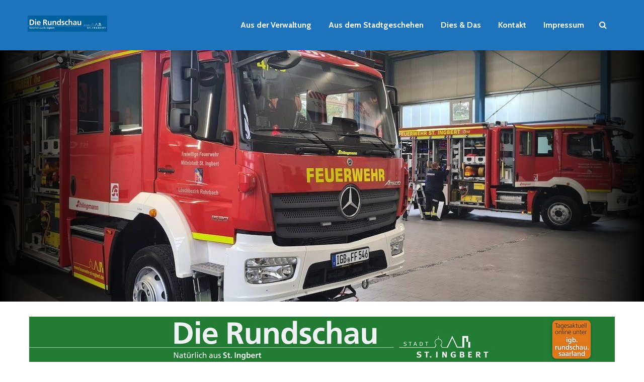

--- FILE ---
content_type: text/html; charset=UTF-8
request_url: https://igb.rundschau.saarland/2023/11/st-ingbert-investiert-in-die-sicherheit-neue-feuerwehrfahrzeuge-fuer-rentrisch-und-rohrbach/
body_size: 20432
content:
<!DOCTYPE html>
<html lang="de" class="no-js">
<head>
	<meta charset="UTF-8">
	<meta name="viewport" content="width=device-width,initial-scale=1.0">
		<link rel="pingback" href="https://igb.rundschau.saarland/xmlrpc.php">
	<link rel="profile" href="https://gmpg.org/xfn/11" />
		<title>St. Ingbert investiert in die Sicherheit: Neue Feuerwehrfahrzeuge für Rentrisch und Rohrbach &#8211; igb.rundschau.saarland</title>
<meta name='robots' content='max-image-preview:large' />
<link rel='dns-prefetch' href='//www.googletagmanager.com' />
<link rel='dns-prefetch' href='//fonts.googleapis.com' />
<link rel="alternate" type="application/rss+xml" title="igb.rundschau.saarland &raquo; Feed" href="https://igb.rundschau.saarland/feed/" />
<link rel="alternate" type="application/rss+xml" title="igb.rundschau.saarland &raquo; Kommentar-Feed" href="https://igb.rundschau.saarland/comments/feed/" />
<link rel="alternate" type="application/rss+xml" title="igb.rundschau.saarland &raquo; St. Ingbert investiert in die Sicherheit: Neue Feuerwehrfahrzeuge für Rentrisch und Rohrbach-Kommentar-Feed" href="https://igb.rundschau.saarland/2023/11/st-ingbert-investiert-in-die-sicherheit-neue-feuerwehrfahrzeuge-fuer-rentrisch-und-rohrbach/feed/" />
<link rel="alternate" title="oEmbed (JSON)" type="application/json+oembed" href="https://igb.rundschau.saarland/wp-json/oembed/1.0/embed?url=https%3A%2F%2Figb.rundschau.saarland%2F2023%2F11%2Fst-ingbert-investiert-in-die-sicherheit-neue-feuerwehrfahrzeuge-fuer-rentrisch-und-rohrbach%2F" />
<link rel="alternate" title="oEmbed (XML)" type="text/xml+oembed" href="https://igb.rundschau.saarland/wp-json/oembed/1.0/embed?url=https%3A%2F%2Figb.rundschau.saarland%2F2023%2F11%2Fst-ingbert-investiert-in-die-sicherheit-neue-feuerwehrfahrzeuge-fuer-rentrisch-und-rohrbach%2F&#038;format=xml" />
		<!-- This site uses the Google Analytics by MonsterInsights plugin v9.11.1 - Using Analytics tracking - https://www.monsterinsights.com/ -->
							<script src="//www.googletagmanager.com/gtag/js?id=G-V1880M09HM"  data-cfasync="false" data-wpfc-render="false" type="text/javascript" async></script>
			<script data-cfasync="false" data-wpfc-render="false" type="text/javascript">
				var mi_version = '9.11.1';
				var mi_track_user = true;
				var mi_no_track_reason = '';
								var MonsterInsightsDefaultLocations = {"page_location":"https:\/\/igb.rundschau.saarland\/2023\/11\/st-ingbert-investiert-in-die-sicherheit-neue-feuerwehrfahrzeuge-fuer-rentrisch-und-rohrbach\/"};
								if ( typeof MonsterInsightsPrivacyGuardFilter === 'function' ) {
					var MonsterInsightsLocations = (typeof MonsterInsightsExcludeQuery === 'object') ? MonsterInsightsPrivacyGuardFilter( MonsterInsightsExcludeQuery ) : MonsterInsightsPrivacyGuardFilter( MonsterInsightsDefaultLocations );
				} else {
					var MonsterInsightsLocations = (typeof MonsterInsightsExcludeQuery === 'object') ? MonsterInsightsExcludeQuery : MonsterInsightsDefaultLocations;
				}

								var disableStrs = [
										'ga-disable-G-V1880M09HM',
									];

				/* Function to detect opted out users */
				function __gtagTrackerIsOptedOut() {
					for (var index = 0; index < disableStrs.length; index++) {
						if (document.cookie.indexOf(disableStrs[index] + '=true') > -1) {
							return true;
						}
					}

					return false;
				}

				/* Disable tracking if the opt-out cookie exists. */
				if (__gtagTrackerIsOptedOut()) {
					for (var index = 0; index < disableStrs.length; index++) {
						window[disableStrs[index]] = true;
					}
				}

				/* Opt-out function */
				function __gtagTrackerOptout() {
					for (var index = 0; index < disableStrs.length; index++) {
						document.cookie = disableStrs[index] + '=true; expires=Thu, 31 Dec 2099 23:59:59 UTC; path=/';
						window[disableStrs[index]] = true;
					}
				}

				if ('undefined' === typeof gaOptout) {
					function gaOptout() {
						__gtagTrackerOptout();
					}
				}
								window.dataLayer = window.dataLayer || [];

				window.MonsterInsightsDualTracker = {
					helpers: {},
					trackers: {},
				};
				if (mi_track_user) {
					function __gtagDataLayer() {
						dataLayer.push(arguments);
					}

					function __gtagTracker(type, name, parameters) {
						if (!parameters) {
							parameters = {};
						}

						if (parameters.send_to) {
							__gtagDataLayer.apply(null, arguments);
							return;
						}

						if (type === 'event') {
														parameters.send_to = monsterinsights_frontend.v4_id;
							var hookName = name;
							if (typeof parameters['event_category'] !== 'undefined') {
								hookName = parameters['event_category'] + ':' + name;
							}

							if (typeof MonsterInsightsDualTracker.trackers[hookName] !== 'undefined') {
								MonsterInsightsDualTracker.trackers[hookName](parameters);
							} else {
								__gtagDataLayer('event', name, parameters);
							}
							
						} else {
							__gtagDataLayer.apply(null, arguments);
						}
					}

					__gtagTracker('js', new Date());
					__gtagTracker('set', {
						'developer_id.dZGIzZG': true,
											});
					if ( MonsterInsightsLocations.page_location ) {
						__gtagTracker('set', MonsterInsightsLocations);
					}
										__gtagTracker('config', 'G-V1880M09HM', {"forceSSL":"true","link_attribution":"true"} );
										window.gtag = __gtagTracker;										(function () {
						/* https://developers.google.com/analytics/devguides/collection/analyticsjs/ */
						/* ga and __gaTracker compatibility shim. */
						var noopfn = function () {
							return null;
						};
						var newtracker = function () {
							return new Tracker();
						};
						var Tracker = function () {
							return null;
						};
						var p = Tracker.prototype;
						p.get = noopfn;
						p.set = noopfn;
						p.send = function () {
							var args = Array.prototype.slice.call(arguments);
							args.unshift('send');
							__gaTracker.apply(null, args);
						};
						var __gaTracker = function () {
							var len = arguments.length;
							if (len === 0) {
								return;
							}
							var f = arguments[len - 1];
							if (typeof f !== 'object' || f === null || typeof f.hitCallback !== 'function') {
								if ('send' === arguments[0]) {
									var hitConverted, hitObject = false, action;
									if ('event' === arguments[1]) {
										if ('undefined' !== typeof arguments[3]) {
											hitObject = {
												'eventAction': arguments[3],
												'eventCategory': arguments[2],
												'eventLabel': arguments[4],
												'value': arguments[5] ? arguments[5] : 1,
											}
										}
									}
									if ('pageview' === arguments[1]) {
										if ('undefined' !== typeof arguments[2]) {
											hitObject = {
												'eventAction': 'page_view',
												'page_path': arguments[2],
											}
										}
									}
									if (typeof arguments[2] === 'object') {
										hitObject = arguments[2];
									}
									if (typeof arguments[5] === 'object') {
										Object.assign(hitObject, arguments[5]);
									}
									if ('undefined' !== typeof arguments[1].hitType) {
										hitObject = arguments[1];
										if ('pageview' === hitObject.hitType) {
											hitObject.eventAction = 'page_view';
										}
									}
									if (hitObject) {
										action = 'timing' === arguments[1].hitType ? 'timing_complete' : hitObject.eventAction;
										hitConverted = mapArgs(hitObject);
										__gtagTracker('event', action, hitConverted);
									}
								}
								return;
							}

							function mapArgs(args) {
								var arg, hit = {};
								var gaMap = {
									'eventCategory': 'event_category',
									'eventAction': 'event_action',
									'eventLabel': 'event_label',
									'eventValue': 'event_value',
									'nonInteraction': 'non_interaction',
									'timingCategory': 'event_category',
									'timingVar': 'name',
									'timingValue': 'value',
									'timingLabel': 'event_label',
									'page': 'page_path',
									'location': 'page_location',
									'title': 'page_title',
									'referrer' : 'page_referrer',
								};
								for (arg in args) {
																		if (!(!args.hasOwnProperty(arg) || !gaMap.hasOwnProperty(arg))) {
										hit[gaMap[arg]] = args[arg];
									} else {
										hit[arg] = args[arg];
									}
								}
								return hit;
							}

							try {
								f.hitCallback();
							} catch (ex) {
							}
						};
						__gaTracker.create = newtracker;
						__gaTracker.getByName = newtracker;
						__gaTracker.getAll = function () {
							return [];
						};
						__gaTracker.remove = noopfn;
						__gaTracker.loaded = true;
						window['__gaTracker'] = __gaTracker;
					})();
									} else {
										console.log("");
					(function () {
						function __gtagTracker() {
							return null;
						}

						window['__gtagTracker'] = __gtagTracker;
						window['gtag'] = __gtagTracker;
					})();
									}
			</script>
							<!-- / Google Analytics by MonsterInsights -->
		<style type="text/css" media="all">@font-face{font-family:'Cabin';font-display:block;font-style:normal;font-weight:400;font-stretch:100%;font-display:swap;src:url(https://fonts.gstatic.com/s/cabin/v35/u-4i0qWljRw-PfU81xCKCpdpbgZJl6XvptnsF3-OA6Fw.woff2) format('woff2');unicode-range:U+0102-0103,U+0110-0111,U+0128-0129,U+0168-0169,U+01A0-01A1,U+01AF-01B0,U+0300-0301,U+0303-0304,U+0308-0309,U+0323,U+0329,U+1EA0-1EF9,U+20AB}@font-face{font-family:'Cabin';font-display:block;font-style:normal;font-weight:400;font-stretch:100%;font-display:swap;src:url(https://fonts.gstatic.com/s/cabin/v35/u-4i0qWljRw-PfU81xCKCpdpbgZJl6Xvp9nsF3-OA6Fw.woff2) format('woff2');unicode-range:U+0100-02BA,U+02BD-02C5,U+02C7-02CC,U+02CE-02D7,U+02DD-02FF,U+0304,U+0308,U+0329,U+1D00-1DBF,U+1E00-1E9F,U+1EF2-1EFF,U+2020,U+20A0-20AB,U+20AD-20C0,U+2113,U+2C60-2C7F,U+A720-A7FF}@font-face{font-family:'Cabin';font-display:block;font-style:normal;font-weight:400;font-stretch:100%;font-display:swap;src:url(https://fonts.gstatic.com/s/cabin/v35/u-4i0qWljRw-PfU81xCKCpdpbgZJl6XvqdnsF3-OAw.woff2) format('woff2');unicode-range:U+0000-00FF,U+0131,U+0152-0153,U+02BB-02BC,U+02C6,U+02DA,U+02DC,U+0304,U+0308,U+0329,U+2000-206F,U+20AC,U+2122,U+2191,U+2193,U+2212,U+2215,U+FEFF,U+FFFD}@font-face{font-family:'Cabin';font-display:block;font-style:normal;font-weight:700;font-stretch:100%;font-display:swap;src:url(https://fonts.gstatic.com/s/cabin/v35/u-4i0qWljRw-PfU81xCKCpdpbgZJl6XvptnsF3-OA6Fw.woff2) format('woff2');unicode-range:U+0102-0103,U+0110-0111,U+0128-0129,U+0168-0169,U+01A0-01A1,U+01AF-01B0,U+0300-0301,U+0303-0304,U+0308-0309,U+0323,U+0329,U+1EA0-1EF9,U+20AB}@font-face{font-family:'Cabin';font-display:block;font-style:normal;font-weight:700;font-stretch:100%;font-display:swap;src:url(https://fonts.gstatic.com/s/cabin/v35/u-4i0qWljRw-PfU81xCKCpdpbgZJl6Xvp9nsF3-OA6Fw.woff2) format('woff2');unicode-range:U+0100-02BA,U+02BD-02C5,U+02C7-02CC,U+02CE-02D7,U+02DD-02FF,U+0304,U+0308,U+0329,U+1D00-1DBF,U+1E00-1E9F,U+1EF2-1EFF,U+2020,U+20A0-20AB,U+20AD-20C0,U+2113,U+2C60-2C7F,U+A720-A7FF}@font-face{font-family:'Cabin';font-display:block;font-style:normal;font-weight:700;font-stretch:100%;font-display:swap;src:url(https://fonts.gstatic.com/s/cabin/v35/u-4i0qWljRw-PfU81xCKCpdpbgZJl6XvqdnsF3-OAw.woff2) format('woff2');unicode-range:U+0000-00FF,U+0131,U+0152-0153,U+02BB-02BC,U+02C6,U+02DA,U+02DC,U+0304,U+0308,U+0329,U+2000-206F,U+20AC,U+2122,U+2191,U+2193,U+2212,U+2215,U+FEFF,U+FFFD}@font-face{font-family:'Lato';font-display:block;font-style:normal;font-weight:400;font-display:swap;src:url(https://fonts.gstatic.com/s/lato/v25/S6uyw4BMUTPHjxAwXiWtFCfQ7A.woff2) format('woff2');unicode-range:U+0100-02BA,U+02BD-02C5,U+02C7-02CC,U+02CE-02D7,U+02DD-02FF,U+0304,U+0308,U+0329,U+1D00-1DBF,U+1E00-1E9F,U+1EF2-1EFF,U+2020,U+20A0-20AB,U+20AD-20C0,U+2113,U+2C60-2C7F,U+A720-A7FF}@font-face{font-family:'Lato';font-display:block;font-style:normal;font-weight:400;font-display:swap;src:url(https://fonts.gstatic.com/s/lato/v25/S6uyw4BMUTPHjx4wXiWtFCc.woff2) format('woff2');unicode-range:U+0000-00FF,U+0131,U+0152-0153,U+02BB-02BC,U+02C6,U+02DA,U+02DC,U+0304,U+0308,U+0329,U+2000-206F,U+20AC,U+2122,U+2191,U+2193,U+2212,U+2215,U+FEFF,U+FFFD}@font-face{font-family:'Lato';font-display:block;font-style:normal;font-weight:700;font-display:swap;src:url(https://fonts.gstatic.com/s/lato/v25/S6u9w4BMUTPHh6UVSwaPGQ3q5d0N7w.woff2) format('woff2');unicode-range:U+0100-02BA,U+02BD-02C5,U+02C7-02CC,U+02CE-02D7,U+02DD-02FF,U+0304,U+0308,U+0329,U+1D00-1DBF,U+1E00-1E9F,U+1EF2-1EFF,U+2020,U+20A0-20AB,U+20AD-20C0,U+2113,U+2C60-2C7F,U+A720-A7FF}@font-face{font-family:'Lato';font-display:block;font-style:normal;font-weight:700;font-display:swap;src:url(https://fonts.gstatic.com/s/lato/v25/S6u9w4BMUTPHh6UVSwiPGQ3q5d0.woff2) format('woff2');unicode-range:U+0000-00FF,U+0131,U+0152-0153,U+02BB-02BC,U+02C6,U+02DA,U+02DC,U+0304,U+0308,U+0329,U+2000-206F,U+20AC,U+2122,U+2191,U+2193,U+2212,U+2215,U+FEFF,U+FFFD}</style>
<style id='wp-img-auto-sizes-contain-inline-css' type='text/css'>
img:is([sizes=auto i],[sizes^="auto," i]){contain-intrinsic-size:3000px 1500px}
/*# sourceURL=wp-img-auto-sizes-contain-inline-css */
</style>
<style id='wp-block-library-inline-css' type='text/css'>
:root{--wp-block-synced-color:#7a00df;--wp-block-synced-color--rgb:122,0,223;--wp-bound-block-color:var(--wp-block-synced-color);--wp-editor-canvas-background:#ddd;--wp-admin-theme-color:#007cba;--wp-admin-theme-color--rgb:0,124,186;--wp-admin-theme-color-darker-10:#006ba1;--wp-admin-theme-color-darker-10--rgb:0,107,160.5;--wp-admin-theme-color-darker-20:#005a87;--wp-admin-theme-color-darker-20--rgb:0,90,135;--wp-admin-border-width-focus:2px}@media (min-resolution:192dpi){:root{--wp-admin-border-width-focus:1.5px}}.wp-element-button{cursor:pointer}:root .has-very-light-gray-background-color{background-color:#eee}:root .has-very-dark-gray-background-color{background-color:#313131}:root .has-very-light-gray-color{color:#eee}:root .has-very-dark-gray-color{color:#313131}:root .has-vivid-green-cyan-to-vivid-cyan-blue-gradient-background{background:linear-gradient(135deg,#00d084,#0693e3)}:root .has-purple-crush-gradient-background{background:linear-gradient(135deg,#34e2e4,#4721fb 50%,#ab1dfe)}:root .has-hazy-dawn-gradient-background{background:linear-gradient(135deg,#faaca8,#dad0ec)}:root .has-subdued-olive-gradient-background{background:linear-gradient(135deg,#fafae1,#67a671)}:root .has-atomic-cream-gradient-background{background:linear-gradient(135deg,#fdd79a,#004a59)}:root .has-nightshade-gradient-background{background:linear-gradient(135deg,#330968,#31cdcf)}:root .has-midnight-gradient-background{background:linear-gradient(135deg,#020381,#2874fc)}:root{--wp--preset--font-size--normal:16px;--wp--preset--font-size--huge:42px}.has-regular-font-size{font-size:1em}.has-larger-font-size{font-size:2.625em}.has-normal-font-size{font-size:var(--wp--preset--font-size--normal)}.has-huge-font-size{font-size:var(--wp--preset--font-size--huge)}.has-text-align-center{text-align:center}.has-text-align-left{text-align:left}.has-text-align-right{text-align:right}.has-fit-text{white-space:nowrap!important}#end-resizable-editor-section{display:none}.aligncenter{clear:both}.items-justified-left{justify-content:flex-start}.items-justified-center{justify-content:center}.items-justified-right{justify-content:flex-end}.items-justified-space-between{justify-content:space-between}.screen-reader-text{border:0;clip-path:inset(50%);height:1px;margin:-1px;overflow:hidden;padding:0;position:absolute;width:1px;word-wrap:normal!important}.screen-reader-text:focus{background-color:#ddd;clip-path:none;color:#444;display:block;font-size:1em;height:auto;left:5px;line-height:normal;padding:15px 23px 14px;text-decoration:none;top:5px;width:auto;z-index:100000}html :where(.has-border-color){border-style:solid}html :where([style*=border-top-color]){border-top-style:solid}html :where([style*=border-right-color]){border-right-style:solid}html :where([style*=border-bottom-color]){border-bottom-style:solid}html :where([style*=border-left-color]){border-left-style:solid}html :where([style*=border-width]){border-style:solid}html :where([style*=border-top-width]){border-top-style:solid}html :where([style*=border-right-width]){border-right-style:solid}html :where([style*=border-bottom-width]){border-bottom-style:solid}html :where([style*=border-left-width]){border-left-style:solid}html :where(img[class*=wp-image-]){height:auto;max-width:100%}:where(figure){margin:0 0 1em}html :where(.is-position-sticky){--wp-admin--admin-bar--position-offset:var(--wp-admin--admin-bar--height,0px)}@media screen and (max-width:600px){html :where(.is-position-sticky){--wp-admin--admin-bar--position-offset:0px}}

/*# sourceURL=wp-block-library-inline-css */
</style><style id='wp-block-paragraph-inline-css' type='text/css'>
.is-small-text{font-size:.875em}.is-regular-text{font-size:1em}.is-large-text{font-size:2.25em}.is-larger-text{font-size:3em}.has-drop-cap:not(:focus):first-letter{float:left;font-size:8.4em;font-style:normal;font-weight:100;line-height:.68;margin:.05em .1em 0 0;text-transform:uppercase}body.rtl .has-drop-cap:not(:focus):first-letter{float:none;margin-left:.1em}p.has-drop-cap.has-background{overflow:hidden}:root :where(p.has-background){padding:1.25em 2.375em}:where(p.has-text-color:not(.has-link-color)) a{color:inherit}p.has-text-align-left[style*="writing-mode:vertical-lr"],p.has-text-align-right[style*="writing-mode:vertical-rl"]{rotate:180deg}
/*# sourceURL=https://igb.rundschau.saarland/wp-includes/blocks/paragraph/style.min.css */
</style>
<style id='global-styles-inline-css' type='text/css'>
:root{--wp--preset--aspect-ratio--square: 1;--wp--preset--aspect-ratio--4-3: 4/3;--wp--preset--aspect-ratio--3-4: 3/4;--wp--preset--aspect-ratio--3-2: 3/2;--wp--preset--aspect-ratio--2-3: 2/3;--wp--preset--aspect-ratio--16-9: 16/9;--wp--preset--aspect-ratio--9-16: 9/16;--wp--preset--color--black: #000000;--wp--preset--color--cyan-bluish-gray: #abb8c3;--wp--preset--color--white: #ffffff;--wp--preset--color--pale-pink: #f78da7;--wp--preset--color--vivid-red: #cf2e2e;--wp--preset--color--luminous-vivid-orange: #ff6900;--wp--preset--color--luminous-vivid-amber: #fcb900;--wp--preset--color--light-green-cyan: #7bdcb5;--wp--preset--color--vivid-green-cyan: #00d084;--wp--preset--color--pale-cyan-blue: #8ed1fc;--wp--preset--color--vivid-cyan-blue: #0693e3;--wp--preset--color--vivid-purple: #9b51e0;--wp--preset--color--gridlove-acc: #009cff;--wp--preset--color--gridlove-meta: #818181;--wp--preset--color--gridlove-txt: #5e5e5e;--wp--preset--color--gridlove-bg: #ffffff;--wp--preset--color--gridlove-highlight-acc: #b5e1ff;--wp--preset--color--gridlove-highlight-txt: #ffffff;--wp--preset--color--gridlove-highlight-bg: #083b5c;--wp--preset--color--gridlove-cat-3: #61c436;--wp--preset--color--gridlove-cat-2: #a66bbe;--wp--preset--color--gridlove-cat-5: #f99500;--wp--preset--color--gridlove-cat-6: #d60000;--wp--preset--gradient--vivid-cyan-blue-to-vivid-purple: linear-gradient(135deg,rgb(6,147,227) 0%,rgb(155,81,224) 100%);--wp--preset--gradient--light-green-cyan-to-vivid-green-cyan: linear-gradient(135deg,rgb(122,220,180) 0%,rgb(0,208,130) 100%);--wp--preset--gradient--luminous-vivid-amber-to-luminous-vivid-orange: linear-gradient(135deg,rgb(252,185,0) 0%,rgb(255,105,0) 100%);--wp--preset--gradient--luminous-vivid-orange-to-vivid-red: linear-gradient(135deg,rgb(255,105,0) 0%,rgb(207,46,46) 100%);--wp--preset--gradient--very-light-gray-to-cyan-bluish-gray: linear-gradient(135deg,rgb(238,238,238) 0%,rgb(169,184,195) 100%);--wp--preset--gradient--cool-to-warm-spectrum: linear-gradient(135deg,rgb(74,234,220) 0%,rgb(151,120,209) 20%,rgb(207,42,186) 40%,rgb(238,44,130) 60%,rgb(251,105,98) 80%,rgb(254,248,76) 100%);--wp--preset--gradient--blush-light-purple: linear-gradient(135deg,rgb(255,206,236) 0%,rgb(152,150,240) 100%);--wp--preset--gradient--blush-bordeaux: linear-gradient(135deg,rgb(254,205,165) 0%,rgb(254,45,45) 50%,rgb(107,0,62) 100%);--wp--preset--gradient--luminous-dusk: linear-gradient(135deg,rgb(255,203,112) 0%,rgb(199,81,192) 50%,rgb(65,88,208) 100%);--wp--preset--gradient--pale-ocean: linear-gradient(135deg,rgb(255,245,203) 0%,rgb(182,227,212) 50%,rgb(51,167,181) 100%);--wp--preset--gradient--electric-grass: linear-gradient(135deg,rgb(202,248,128) 0%,rgb(113,206,126) 100%);--wp--preset--gradient--midnight: linear-gradient(135deg,rgb(2,3,129) 0%,rgb(40,116,252) 100%);--wp--preset--font-size--small: 12.8px;--wp--preset--font-size--medium: 20px;--wp--preset--font-size--large: 20.8px;--wp--preset--font-size--x-large: 42px;--wp--preset--font-size--normal: 16px;--wp--preset--font-size--huge: 27.2px;--wp--preset--spacing--20: 0.44rem;--wp--preset--spacing--30: 0.67rem;--wp--preset--spacing--40: 1rem;--wp--preset--spacing--50: 1.5rem;--wp--preset--spacing--60: 2.25rem;--wp--preset--spacing--70: 3.38rem;--wp--preset--spacing--80: 5.06rem;--wp--preset--shadow--natural: 6px 6px 9px rgba(0, 0, 0, 0.2);--wp--preset--shadow--deep: 12px 12px 50px rgba(0, 0, 0, 0.4);--wp--preset--shadow--sharp: 6px 6px 0px rgba(0, 0, 0, 0.2);--wp--preset--shadow--outlined: 6px 6px 0px -3px rgb(255, 255, 255), 6px 6px rgb(0, 0, 0);--wp--preset--shadow--crisp: 6px 6px 0px rgb(0, 0, 0);}:where(.is-layout-flex){gap: 0.5em;}:where(.is-layout-grid){gap: 0.5em;}body .is-layout-flex{display: flex;}.is-layout-flex{flex-wrap: wrap;align-items: center;}.is-layout-flex > :is(*, div){margin: 0;}body .is-layout-grid{display: grid;}.is-layout-grid > :is(*, div){margin: 0;}:where(.wp-block-columns.is-layout-flex){gap: 2em;}:where(.wp-block-columns.is-layout-grid){gap: 2em;}:where(.wp-block-post-template.is-layout-flex){gap: 1.25em;}:where(.wp-block-post-template.is-layout-grid){gap: 1.25em;}.has-black-color{color: var(--wp--preset--color--black) !important;}.has-cyan-bluish-gray-color{color: var(--wp--preset--color--cyan-bluish-gray) !important;}.has-white-color{color: var(--wp--preset--color--white) !important;}.has-pale-pink-color{color: var(--wp--preset--color--pale-pink) !important;}.has-vivid-red-color{color: var(--wp--preset--color--vivid-red) !important;}.has-luminous-vivid-orange-color{color: var(--wp--preset--color--luminous-vivid-orange) !important;}.has-luminous-vivid-amber-color{color: var(--wp--preset--color--luminous-vivid-amber) !important;}.has-light-green-cyan-color{color: var(--wp--preset--color--light-green-cyan) !important;}.has-vivid-green-cyan-color{color: var(--wp--preset--color--vivid-green-cyan) !important;}.has-pale-cyan-blue-color{color: var(--wp--preset--color--pale-cyan-blue) !important;}.has-vivid-cyan-blue-color{color: var(--wp--preset--color--vivid-cyan-blue) !important;}.has-vivid-purple-color{color: var(--wp--preset--color--vivid-purple) !important;}.has-black-background-color{background-color: var(--wp--preset--color--black) !important;}.has-cyan-bluish-gray-background-color{background-color: var(--wp--preset--color--cyan-bluish-gray) !important;}.has-white-background-color{background-color: var(--wp--preset--color--white) !important;}.has-pale-pink-background-color{background-color: var(--wp--preset--color--pale-pink) !important;}.has-vivid-red-background-color{background-color: var(--wp--preset--color--vivid-red) !important;}.has-luminous-vivid-orange-background-color{background-color: var(--wp--preset--color--luminous-vivid-orange) !important;}.has-luminous-vivid-amber-background-color{background-color: var(--wp--preset--color--luminous-vivid-amber) !important;}.has-light-green-cyan-background-color{background-color: var(--wp--preset--color--light-green-cyan) !important;}.has-vivid-green-cyan-background-color{background-color: var(--wp--preset--color--vivid-green-cyan) !important;}.has-pale-cyan-blue-background-color{background-color: var(--wp--preset--color--pale-cyan-blue) !important;}.has-vivid-cyan-blue-background-color{background-color: var(--wp--preset--color--vivid-cyan-blue) !important;}.has-vivid-purple-background-color{background-color: var(--wp--preset--color--vivid-purple) !important;}.has-black-border-color{border-color: var(--wp--preset--color--black) !important;}.has-cyan-bluish-gray-border-color{border-color: var(--wp--preset--color--cyan-bluish-gray) !important;}.has-white-border-color{border-color: var(--wp--preset--color--white) !important;}.has-pale-pink-border-color{border-color: var(--wp--preset--color--pale-pink) !important;}.has-vivid-red-border-color{border-color: var(--wp--preset--color--vivid-red) !important;}.has-luminous-vivid-orange-border-color{border-color: var(--wp--preset--color--luminous-vivid-orange) !important;}.has-luminous-vivid-amber-border-color{border-color: var(--wp--preset--color--luminous-vivid-amber) !important;}.has-light-green-cyan-border-color{border-color: var(--wp--preset--color--light-green-cyan) !important;}.has-vivid-green-cyan-border-color{border-color: var(--wp--preset--color--vivid-green-cyan) !important;}.has-pale-cyan-blue-border-color{border-color: var(--wp--preset--color--pale-cyan-blue) !important;}.has-vivid-cyan-blue-border-color{border-color: var(--wp--preset--color--vivid-cyan-blue) !important;}.has-vivid-purple-border-color{border-color: var(--wp--preset--color--vivid-purple) !important;}.has-vivid-cyan-blue-to-vivid-purple-gradient-background{background: var(--wp--preset--gradient--vivid-cyan-blue-to-vivid-purple) !important;}.has-light-green-cyan-to-vivid-green-cyan-gradient-background{background: var(--wp--preset--gradient--light-green-cyan-to-vivid-green-cyan) !important;}.has-luminous-vivid-amber-to-luminous-vivid-orange-gradient-background{background: var(--wp--preset--gradient--luminous-vivid-amber-to-luminous-vivid-orange) !important;}.has-luminous-vivid-orange-to-vivid-red-gradient-background{background: var(--wp--preset--gradient--luminous-vivid-orange-to-vivid-red) !important;}.has-very-light-gray-to-cyan-bluish-gray-gradient-background{background: var(--wp--preset--gradient--very-light-gray-to-cyan-bluish-gray) !important;}.has-cool-to-warm-spectrum-gradient-background{background: var(--wp--preset--gradient--cool-to-warm-spectrum) !important;}.has-blush-light-purple-gradient-background{background: var(--wp--preset--gradient--blush-light-purple) !important;}.has-blush-bordeaux-gradient-background{background: var(--wp--preset--gradient--blush-bordeaux) !important;}.has-luminous-dusk-gradient-background{background: var(--wp--preset--gradient--luminous-dusk) !important;}.has-pale-ocean-gradient-background{background: var(--wp--preset--gradient--pale-ocean) !important;}.has-electric-grass-gradient-background{background: var(--wp--preset--gradient--electric-grass) !important;}.has-midnight-gradient-background{background: var(--wp--preset--gradient--midnight) !important;}.has-small-font-size{font-size: var(--wp--preset--font-size--small) !important;}.has-medium-font-size{font-size: var(--wp--preset--font-size--medium) !important;}.has-large-font-size{font-size: var(--wp--preset--font-size--large) !important;}.has-x-large-font-size{font-size: var(--wp--preset--font-size--x-large) !important;}
/*# sourceURL=global-styles-inline-css */
</style>

<style id='classic-theme-styles-inline-css' type='text/css'>
/*! This file is auto-generated */
.wp-block-button__link{color:#fff;background-color:#32373c;border-radius:9999px;box-shadow:none;text-decoration:none;padding:calc(.667em + 2px) calc(1.333em + 2px);font-size:1.125em}.wp-block-file__button{background:#32373c;color:#fff;text-decoration:none}
/*# sourceURL=/wp-includes/css/classic-themes.min.css */
</style>
<style id='akismet-widget-style-inline-css' type='text/css'>

			.a-stats {
				--akismet-color-mid-green: #357b49;
				--akismet-color-white: #fff;
				--akismet-color-light-grey: #f6f7f7;

				max-width: 350px;
				width: auto;
			}

			.a-stats * {
				all: unset;
				box-sizing: border-box;
			}

			.a-stats strong {
				font-weight: 600;
			}

			.a-stats a.a-stats__link,
			.a-stats a.a-stats__link:visited,
			.a-stats a.a-stats__link:active {
				background: var(--akismet-color-mid-green);
				border: none;
				box-shadow: none;
				border-radius: 8px;
				color: var(--akismet-color-white);
				cursor: pointer;
				display: block;
				font-family: -apple-system, BlinkMacSystemFont, 'Segoe UI', 'Roboto', 'Oxygen-Sans', 'Ubuntu', 'Cantarell', 'Helvetica Neue', sans-serif;
				font-weight: 500;
				padding: 12px;
				text-align: center;
				text-decoration: none;
				transition: all 0.2s ease;
			}

			/* Extra specificity to deal with TwentyTwentyOne focus style */
			.widget .a-stats a.a-stats__link:focus {
				background: var(--akismet-color-mid-green);
				color: var(--akismet-color-white);
				text-decoration: none;
			}

			.a-stats a.a-stats__link:hover {
				filter: brightness(110%);
				box-shadow: 0 4px 12px rgba(0, 0, 0, 0.06), 0 0 2px rgba(0, 0, 0, 0.16);
			}

			.a-stats .count {
				color: var(--akismet-color-white);
				display: block;
				font-size: 1.5em;
				line-height: 1.4;
				padding: 0 13px;
				white-space: nowrap;
			}
		
/*# sourceURL=akismet-widget-style-inline-css */
</style>
<link rel='stylesheet' id='wpo_min-header-0-css' href='https://igb.rundschau.saarland/wp-content/cache/wpo-minify/1765536790/assets/wpo-minify-header-450172db.min.css' type='text/css' media='all' />
<script type="text/javascript" src="https://igb.rundschau.saarland/wp-content/cache/wpo-minify/1765536790/assets/wpo-minify-header-7bdc0e49.min.js" id="wpo_min-header-0-js"></script>
<script type="text/javascript" src="https://igb.rundschau.saarland/wp-content/cache/wpo-minify/1765536790/assets/wpo-minify-header-59c00eda.min.js" id="wpo_min-header-1-js" async="async" data-wp-strategy="async"></script>

<!-- Google Tag (gtac.js) durch Site-Kit hinzugefügt -->
<!-- Von Site Kit hinzugefügtes Google-Analytics-Snippet -->
<script type="text/javascript" src="https://www.googletagmanager.com/gtag/js?id=G-V1880M09HM" id="google_gtagjs-js" async></script>
<script type="text/javascript" id="google_gtagjs-js-after">
/* <![CDATA[ */
window.dataLayer = window.dataLayer || [];function gtag(){dataLayer.push(arguments);}
gtag("set","linker",{"domains":["igb.rundschau.saarland"]});
gtag("js", new Date());
gtag("set", "developer_id.dZTNiMT", true);
gtag("config", "G-V1880M09HM");
//# sourceURL=google_gtagjs-js-after
/* ]]> */
</script>
<link rel="https://api.w.org/" href="https://igb.rundschau.saarland/wp-json/" /><link rel="alternate" title="JSON" type="application/json" href="https://igb.rundschau.saarland/wp-json/wp/v2/posts/4967" /><link rel="EditURI" type="application/rsd+xml" title="RSD" href="https://igb.rundschau.saarland/xmlrpc.php?rsd" />
<meta name="generator" content="WordPress 6.9" />
<link rel="canonical" href="https://igb.rundschau.saarland/2023/11/st-ingbert-investiert-in-die-sicherheit-neue-feuerwehrfahrzeuge-fuer-rentrisch-und-rohrbach/" />
<link rel='shortlink' href='https://igb.rundschau.saarland/?p=4967' />
<meta name="generator" content="Redux 4.5.10" /><meta name="generator" content="Site Kit by Google 1.170.0" />      <meta name="onesignal" content="wordpress-plugin"/>
            <script>

      window.OneSignalDeferred = window.OneSignalDeferred || [];

      OneSignalDeferred.push(function(OneSignal) {
        var oneSignal_options = {};
        window._oneSignalInitOptions = oneSignal_options;

        oneSignal_options['serviceWorkerParam'] = { scope: '/wp-content/plugins/onesignal-free-web-push-notifications/sdk_files/push/onesignal/' };
oneSignal_options['serviceWorkerPath'] = 'OneSignalSDKWorker.js';

        OneSignal.Notifications.setDefaultUrl("https://igb.rundschau.saarland");

        oneSignal_options['wordpress'] = true;
oneSignal_options['appId'] = '6169f501-0426-4036-bcb6-c10a2f47c356';
oneSignal_options['allowLocalhostAsSecureOrigin'] = true;
oneSignal_options['welcomeNotification'] = { };
oneSignal_options['welcomeNotification']['title'] = "Willkommen";
oneSignal_options['welcomeNotification']['message'] = "Danke fürs Einschreiben!";
oneSignal_options['path'] = "https://igb.rundschau.saarland/wp-content/plugins/onesignal-free-web-push-notifications/sdk_files/";
oneSignal_options['promptOptions'] = { };
oneSignal_options['promptOptions']['actionMessage'] = "Wir möchten dich mit den neusten Nachrichten versorgen. Klicke dafür hier.";
oneSignal_options['promptOptions']['acceptButtonText'] = "Erlauben";
oneSignal_options['promptOptions']['cancelButtonText'] = "Nein, danke";
oneSignal_options['notifyButton'] = { };
oneSignal_options['notifyButton']['enable'] = true;
oneSignal_options['notifyButton']['position'] = 'bottom-left';
oneSignal_options['notifyButton']['theme'] = 'default';
oneSignal_options['notifyButton']['size'] = 'small';
oneSignal_options['notifyButton']['showCredit'] = false;
oneSignal_options['notifyButton']['text'] = {};
oneSignal_options['notifyButton']['text']['tip.state.unsubscribed'] = 'Klicke hier für PUSH-Nachrichten';
oneSignal_options['notifyButton']['text']['tip.state.subscribed'] = 'Du bist regisitriert';
oneSignal_options['notifyButton']['text']['tip.state.blocked'] = 'Du blockierst PUSH-Nachrichten';
oneSignal_options['notifyButton']['text']['message.action.subscribed'] = 'Danke fürs registrieren';
oneSignal_options['notifyButton']['text']['dialog.main.button.subscribe'] = 'EINTRAGEN';
oneSignal_options['notifyButton']['text']['dialog.main.button.unsubscribe'] = 'AUSTRAGEN';
              OneSignal.init(window._oneSignalInitOptions);
              OneSignal.Slidedown.promptPush()      });

      function documentInitOneSignal() {
        var oneSignal_elements = document.getElementsByClassName("OneSignal-prompt");

        var oneSignalLinkClickHandler = function(event) { OneSignal.Notifications.requestPermission(); event.preventDefault(); };        for(var i = 0; i < oneSignal_elements.length; i++)
          oneSignal_elements[i].addEventListener('click', oneSignalLinkClickHandler, false);
      }

      if (document.readyState === 'complete') {
           documentInitOneSignal();
      }
      else {
           window.addEventListener("load", function(event){
               documentInitOneSignal();
          });
      }
    </script>
<link rel="icon" href="https://igb.rundschau.saarland/wp-content/uploads/2021/06/cropped-favicon-96x96-1-32x32.png" sizes="32x32" />
<link rel="icon" href="https://igb.rundschau.saarland/wp-content/uploads/2021/06/cropped-favicon-96x96-1-192x192.png" sizes="192x192" />
<link rel="apple-touch-icon" href="https://igb.rundschau.saarland/wp-content/uploads/2021/06/cropped-favicon-96x96-1-180x180.png" />
<meta name="msapplication-TileImage" content="https://igb.rundschau.saarland/wp-content/uploads/2021/06/cropped-favicon-96x96-1-270x270.png" />
</head>

<body class="wp-singular post-template-default single single-post postid-4967 single-format-standard wp-embed-responsive wp-theme-gridlove unknown gridlove-cover-overlay-soft-dark gridlove-v_1_9_9">

					
			
			
		<header id="header" class="gridlove-site-header hidden-md-down  gridlove-header-shadow">
				
				
				<div class="gridlove-header-wrapper">
    <div class="gridlove-header-1 gridlove-header-middle container">
        
        <div class="gridlove-slot-l">
            
<div class="gridlove-site-branding  ">
			<span class="site-title h1"><a href="https://igb.rundschau.saarland/" rel="home"><img class="gridlove-logo" src="https://igb.rundschau.saarland/wp-content/uploads/2021/06/Rundschau-IGB.png" alt="igb.rundschau.saarland"></a></span>
	
			<span class="gridlove-site-description"></span>	
</div>

        </div>

        <div class="gridlove-slot-r">
            <nav class="gridlove-main-navigation">	
				<ul id="menu-rundschau-menu" class="gridlove-main-nav gridlove-menu"><li id="menu-item-2386" class="menu-item menu-item-type-taxonomy menu-item-object-category current-post-ancestor current-menu-parent current-post-parent menu-item-2386 menu-item-has-children gridlove-category-menu"><a href="https://igb.rundschau.saarland/category/allgemein/">Aus der Verwaltung</a><ul class="sub-menu"><li class="gridlove-menu-posts">
				<article class="post-7133 post type-post status-publish format-standard has-post-thumbnail hentry category-allgemein tag-bistro tag-krempels tag-st-ingbert">

		            		                <div class="entry-image">
		                <a href="https://igb.rundschau.saarland/2026/01/st-ingberter-bistro-krempels-wieder-geoeffnet/" title="St. Ingberter Bistro Krempels wieder geöffnet">
		                   	<img width="80" height="60" src="https://igb.rundschau.saarland/wp-content/uploads/2026/01/Bistro-Krempels3-80x60.jpg" class="attachment-gridlove-thumbnail size-gridlove-thumbnail wp-post-image" alt="" />		                </a>
		                </div>
		            
		            <div class="entry-header">
		                <h6><a href="https://igb.rundschau.saarland/2026/01/st-ingberter-bistro-krempels-wieder-geoeffnet/">St. Ingberter Bistro Krempels wieder geöffnet</a></h6>		            </div>

				</article>

			
				<article class="post-7130 post type-post status-publish format-standard has-post-thumbnail hentry category-allgemein tag-1803 tag-neujahrsempfang tag-st-ingbert">

		            		                <div class="entry-image">
		                <a href="https://igb.rundschau.saarland/2026/01/neujahrsempfang-2026-st-ingbert-setzt-auf-zusammenhalt-entschlossenheit-und-zukunft/" title="Neujahrsempfang 2026: St. Ingbert setzt auf Zusammenhalt, Entschlossenheit und Zukunft">
		                   	<img width="80" height="60" src="https://igb.rundschau.saarland/wp-content/uploads/2026/01/20250113_Neujahrsempfang_TBastuck_5N3A4184-80x60.jpg" class="attachment-gridlove-thumbnail size-gridlove-thumbnail wp-post-image" alt="" />		                </a>
		                </div>
		            
		            <div class="entry-header">
		                <h6><a href="https://igb.rundschau.saarland/2026/01/neujahrsempfang-2026-st-ingbert-setzt-auf-zusammenhalt-entschlossenheit-und-zukunft/">Neujahrsempfang 2026: St. Ingbert setzt auf Zusammenhalt, Entschlossenheit und Zukunft</a></h6>		            </div>

				</article>

			
				<article class="post-7128 post type-post status-publish format-standard hentry category-allgemein tag-st-ingbert tag-veraenderung tag-wirtschaftsdialog">

		            		                <div class="entry-image">
		                <a href="https://igb.rundschau.saarland/2026/01/wirtschaftsdialog-veraenderung-trifft-mensch-veraenderung-verstehen-teams-staerken-zukunft-gestalten/" title="Wirtschaftsdialog: „Veränderung trifft Mensch – Veränderung verstehen, Teams stärken, Zukunft gestalten“">
		                   	<img width="80" height="60" src="https://igb.rundschau.saarland/wp-content/uploads/2021/06/Rundschau-IGB_Hintergrund-80x60.jpg" class="attachment-gridlove-thumbnail size-gridlove-thumbnail" alt="" />		                </a>
		                </div>
		            
		            <div class="entry-header">
		                <h6><a href="https://igb.rundschau.saarland/2026/01/wirtschaftsdialog-veraenderung-trifft-mensch-veraenderung-verstehen-teams-staerken-zukunft-gestalten/">Wirtschaftsdialog: „Veränderung trifft Mensch – Veränderung verstehen, Teams stärken, Zukunft gestalten“</a></h6>		            </div>

				</article>

			
				<article class="post-7125 post type-post status-publish format-standard has-post-thumbnail hentry category-allgemein tag-schliessung tag-st-ingbert tag-voit">

		            		                <div class="entry-image">
		                <a href="https://igb.rundschau.saarland/2026/01/gespraechsrunde-im-rathaus-anlaesslich-schliessung-des-traditionsunternehmens-voit/" title="Gesprächsrunde im Rathaus anlässlich Schließung des Traditionsunternehmens VOIT">
		                   	<img width="80" height="60" src="https://igb.rundschau.saarland/wp-content/uploads/2026/01/Gruppenfoto-Auftaktgespraech-VOIT_Faragone-80x60.jpg" class="attachment-gridlove-thumbnail size-gridlove-thumbnail wp-post-image" alt="" />		                </a>
		                </div>
		            
		            <div class="entry-header">
		                <h6><a href="https://igb.rundschau.saarland/2026/01/gespraechsrunde-im-rathaus-anlaesslich-schliessung-des-traditionsunternehmens-voit/">Gesprächsrunde im Rathaus anlässlich Schließung des Traditionsunternehmens VOIT</a></h6>		            </div>

				</article>

			</li></ul></li>
<li id="menu-item-2393" class="menu-item menu-item-type-taxonomy menu-item-object-category menu-item-has-children menu-item-2393"><a href="https://igb.rundschau.saarland/category/diesunddas/">Aus dem Stadtgeschehen</a>
<ul class="sub-menu">
	<li id="menu-item-2388" class="menu-item menu-item-type-taxonomy menu-item-object-category menu-item-2388 menu-item-has-children gridlove-category-menu"><a href="https://igb.rundschau.saarland/category/essen/">Essen &#038; Trinken</a><ul class="sub-menu"><li class="gridlove-menu-posts">
				<article class="post-3161 post type-post status-publish format-standard has-post-thumbnail hentry category-allgemein category-diesunddas category-essen category-freizeit tag-gourmet-markt tag-st-ingbert">

		            		                <div class="entry-image">
		                <a href="https://igb.rundschau.saarland/2021/11/beliebter-gourmet-markt-in-der-alten-schmelz/" title="Beliebter Gourmet-Markt in der Alten Schmelz">
		                   	<img width="80" height="60" src="https://igb.rundschau.saarland/wp-content/uploads/2021/09/vegetables-752153_1920-80x60.jpg" class="attachment-gridlove-thumbnail size-gridlove-thumbnail wp-post-image" alt="" />		                </a>
		                </div>
		            
		            <div class="entry-header">
		                <h6><a href="https://igb.rundschau.saarland/2021/11/beliebter-gourmet-markt-in-der-alten-schmelz/">Beliebter Gourmet-Markt in der Alten Schmelz</a></h6>		            </div>

				</article>

			
				<article class="post-3009 post type-post status-publish format-standard has-post-thumbnail hentry category-allgemein category-diesunddas category-essen category-freizeit category-lifestyle category-stadt tag-autoshow tag-biosphaerenmarkt tag-eroeffnung tag-ingobertusmesse tag-st-ingbert tag-verkaufsoffener-sonntag">

		            		                <div class="entry-image">
		                <a href="https://igb.rundschau.saarland/2021/10/die-43-ingbobertusmesse-ist-eroeffnet-und-wartet-auf-viele-besucher/" title="Die 43. Ingbobertusmesse ist eröffnet und wartet auf viele Besucher">
		                   	<img width="80" height="60" src="https://igb.rundschau.saarland/wp-content/uploads/2021/10/IMG_1839-80x60.jpg" class="attachment-gridlove-thumbnail size-gridlove-thumbnail wp-post-image" alt="" srcset="https://igb.rundschau.saarland/wp-content/uploads/2021/10/IMG_1839-80x60.jpg 80w, https://igb.rundschau.saarland/wp-content/uploads/2021/10/IMG_1839-300x225.jpg 300w, https://igb.rundschau.saarland/wp-content/uploads/2021/10/IMG_1839-1024x768.jpg 1024w, https://igb.rundschau.saarland/wp-content/uploads/2021/10/IMG_1839-768x576.jpg 768w, https://igb.rundschau.saarland/wp-content/uploads/2021/10/IMG_1839-1536x1152.jpg 1536w, https://igb.rundschau.saarland/wp-content/uploads/2021/10/IMG_1839-370x278.jpg 370w, https://igb.rundschau.saarland/wp-content/uploads/2021/10/IMG_1839-270x203.jpg 270w, https://igb.rundschau.saarland/wp-content/uploads/2021/10/IMG_1839-570x428.jpg 570w, https://igb.rundschau.saarland/wp-content/uploads/2021/10/IMG_1839-740x555.jpg 740w, https://igb.rundschau.saarland/wp-content/uploads/2021/10/IMG_1839.jpg 2016w" sizes="(max-width: 80px) 100vw, 80px" />		                </a>
		                </div>
		            
		            <div class="entry-header">
		                <h6><a href="https://igb.rundschau.saarland/2021/10/die-43-ingbobertusmesse-ist-eroeffnet-und-wartet-auf-viele-besucher/">Die 43. Ingbobertusmesse ist eröffnet und wartet auf viele Besucher</a></h6>		            </div>

				</article>

			
				<article class="post-2952 post type-post status-publish format-standard has-post-thumbnail hentry category-allgemein category-diesunddas category-essen category-stadt tag-erntedank tag-pfarrei-heilger-ingobertus tag-st-ingbert">

		            		                <div class="entry-image">
		                <a href="https://igb.rundschau.saarland/2021/09/erntedank-in-der-pfarrei-heiliger-ingobertus/" title="Erntedank in der Pfarrei Heiliger Ingobertus">
		                   	<img width="80" height="60" src="https://igb.rundschau.saarland/wp-content/uploads/2021/09/vegetables-752153_1920-80x60.jpg" class="attachment-gridlove-thumbnail size-gridlove-thumbnail wp-post-image" alt="" />		                </a>
		                </div>
		            
		            <div class="entry-header">
		                <h6><a href="https://igb.rundschau.saarland/2021/09/erntedank-in-der-pfarrei-heiliger-ingobertus/">Erntedank in der Pfarrei Heiliger Ingobertus</a></h6>		            </div>

				</article>

			
				<article class="post-2940 post type-post status-publish format-standard has-post-thumbnail hentry category-allgemein category-diesunddas category-essen category-stadt tag-biosphaerenmarkt tag-ingobertusmesse tag-st-ingbert">

		            		                <div class="entry-image">
		                <a href="https://igb.rundschau.saarland/2021/09/biosphaerenmarkt-im-herbst-2021-waehrend-der-ingobertus-messe/" title="Biosphärenmarkt im Herbst 2021 während der Ingobertus-Messe">
		                   	<img width="80" height="60" src="https://igb.rundschau.saarland/wp-content/uploads/2021/09/DSC_1081-80x60.jpg" class="attachment-gridlove-thumbnail size-gridlove-thumbnail wp-post-image" alt="" />		                </a>
		                </div>
		            
		            <div class="entry-header">
		                <h6><a href="https://igb.rundschau.saarland/2021/09/biosphaerenmarkt-im-herbst-2021-waehrend-der-ingobertus-messe/">Biosphärenmarkt im Herbst 2021 während der Ingobertus-Messe</a></h6>		            </div>

				</article>

			</li></ul></li>
	<li id="menu-item-2387" class="menu-item menu-item-type-taxonomy menu-item-object-category menu-item-2387"><a href="https://igb.rundschau.saarland/category/freizeit/">Freizeit &#038; Sport</a></li>
	<li id="menu-item-2389" class="menu-item menu-item-type-taxonomy menu-item-object-category menu-item-2389 menu-item-has-children gridlove-category-menu"><a href="https://igb.rundschau.saarland/category/lifestyle/">Mode &#038; Lifestyle</a><ul class="sub-menu"><li class="gridlove-menu-posts">
				<article class="post-3009 post type-post status-publish format-standard has-post-thumbnail hentry category-allgemein category-diesunddas category-essen category-freizeit category-lifestyle category-stadt tag-autoshow tag-biosphaerenmarkt tag-eroeffnung tag-ingobertusmesse tag-st-ingbert tag-verkaufsoffener-sonntag">

		            		                <div class="entry-image">
		                <a href="https://igb.rundschau.saarland/2021/10/die-43-ingbobertusmesse-ist-eroeffnet-und-wartet-auf-viele-besucher/" title="Die 43. Ingbobertusmesse ist eröffnet und wartet auf viele Besucher">
		                   	<img width="80" height="60" src="https://igb.rundschau.saarland/wp-content/uploads/2021/10/IMG_1839-80x60.jpg" class="attachment-gridlove-thumbnail size-gridlove-thumbnail wp-post-image" alt="" srcset="https://igb.rundschau.saarland/wp-content/uploads/2021/10/IMG_1839-80x60.jpg 80w, https://igb.rundschau.saarland/wp-content/uploads/2021/10/IMG_1839-300x225.jpg 300w, https://igb.rundschau.saarland/wp-content/uploads/2021/10/IMG_1839-1024x768.jpg 1024w, https://igb.rundschau.saarland/wp-content/uploads/2021/10/IMG_1839-768x576.jpg 768w, https://igb.rundschau.saarland/wp-content/uploads/2021/10/IMG_1839-1536x1152.jpg 1536w, https://igb.rundschau.saarland/wp-content/uploads/2021/10/IMG_1839-370x278.jpg 370w, https://igb.rundschau.saarland/wp-content/uploads/2021/10/IMG_1839-270x203.jpg 270w, https://igb.rundschau.saarland/wp-content/uploads/2021/10/IMG_1839-570x428.jpg 570w, https://igb.rundschau.saarland/wp-content/uploads/2021/10/IMG_1839-740x555.jpg 740w, https://igb.rundschau.saarland/wp-content/uploads/2021/10/IMG_1839.jpg 2016w" sizes="(max-width: 80px) 100vw, 80px" />		                </a>
		                </div>
		            
		            <div class="entry-header">
		                <h6><a href="https://igb.rundschau.saarland/2021/10/die-43-ingbobertusmesse-ist-eroeffnet-und-wartet-auf-viele-besucher/">Die 43. Ingbobertusmesse ist eröffnet und wartet auf viele Besucher</a></h6>		            </div>

				</article>

			
				<article class="post-2785 post type-post status-publish format-standard has-post-thumbnail hentry category-allgemein category-lifestyle category-stadt tag-angela-eich tag-hundephysiotherapie tag-st-ingbert">

		            		                <div class="entry-image">
		                <a href="https://igb.rundschau.saarland/2021/08/gesundheit-und-wohlbefinden-fuer-den-hund/" title="Gesundheit und Wohlbefinden für den Hund">
		                   	<img width="80" height="60" src="https://igb.rundschau.saarland/wp-content/uploads/2021/08/IMG_6766-80x60.jpg" class="attachment-gridlove-thumbnail size-gridlove-thumbnail wp-post-image" alt="" />		                </a>
		                </div>
		            
		            <div class="entry-header">
		                <h6><a href="https://igb.rundschau.saarland/2021/08/gesundheit-und-wohlbefinden-fuer-den-hund/">Gesundheit und Wohlbefinden für den Hund</a></h6>		            </div>

				</article>

			
				<article class="post-2581 post type-post status-publish format-standard has-post-thumbnail hentry category-diesunddas category-lifestyle tag-felix-ganster tag-friseur-ganster tag-nico-ganster">

		            		                <div class="entry-image">
		                <a href="https://igb.rundschau.saarland/2021/07/ueberraschungstrend-bei-herren-wellen-und-locken/" title="Überraschungstrend bei Herren: Wellen und Locken">
		                   	<img width="80" height="60" src="https://igb.rundschau.saarland/wp-content/uploads/2021/07/Ganster_Team-80x60.jpg" class="attachment-gridlove-thumbnail size-gridlove-thumbnail wp-post-image" alt="Friseur Ganster" />		                </a>
		                </div>
		            
		            <div class="entry-header">
		                <h6><a href="https://igb.rundschau.saarland/2021/07/ueberraschungstrend-bei-herren-wellen-und-locken/">Überraschungstrend bei Herren: Wellen und Locken</a></h6>		            </div>

				</article>

			</li></ul></li>
	<li id="menu-item-2390" class="menu-item menu-item-type-taxonomy menu-item-object-category menu-item-2390 menu-item-has-children gridlove-category-menu"><a href="https://igb.rundschau.saarland/category/stadt/">Schule &#038; Beruf</a><ul class="sub-menu"><li class="gridlove-menu-posts">
				<article class="post-5007 post type-post status-publish format-standard has-post-thumbnail hentry category-allgemein category-diesunddas category-stadt tag-mirsei tag-st-ingbert-neue-zahnarztpraxis tag-zahnaerztin-maria-mirsei">

		            		                <div class="entry-image">
		                <a href="https://igb.rundschau.saarland/2023/12/neue-zahnarztpraxis-setzt-auf-innovative-methoden-2/" title="Neue Zahnarztpraxis setzt auf innovative Methoden">
		                   	<img width="80" height="60" src="https://igb.rundschau.saarland/wp-content/uploads/2023/11/Mirsei2e1673b4-64e9-41ba-a94c-29a7ab01a09d-80x60.jpg" class="attachment-gridlove-thumbnail size-gridlove-thumbnail wp-post-image" alt="Das Praxis-Team von Zahnärztin Maria Mirsei." srcset="https://igb.rundschau.saarland/wp-content/uploads/2023/11/Mirsei2e1673b4-64e9-41ba-a94c-29a7ab01a09d-80x60.jpg 80w, https://igb.rundschau.saarland/wp-content/uploads/2023/11/Mirsei2e1673b4-64e9-41ba-a94c-29a7ab01a09d-300x225.jpg 300w, https://igb.rundschau.saarland/wp-content/uploads/2023/11/Mirsei2e1673b4-64e9-41ba-a94c-29a7ab01a09d-1024x768.jpg 1024w, https://igb.rundschau.saarland/wp-content/uploads/2023/11/Mirsei2e1673b4-64e9-41ba-a94c-29a7ab01a09d-768x576.jpg 768w, https://igb.rundschau.saarland/wp-content/uploads/2023/11/Mirsei2e1673b4-64e9-41ba-a94c-29a7ab01a09d-1536x1152.jpg 1536w, https://igb.rundschau.saarland/wp-content/uploads/2023/11/Mirsei2e1673b4-64e9-41ba-a94c-29a7ab01a09d-370x278.jpg 370w, https://igb.rundschau.saarland/wp-content/uploads/2023/11/Mirsei2e1673b4-64e9-41ba-a94c-29a7ab01a09d-270x203.jpg 270w, https://igb.rundschau.saarland/wp-content/uploads/2023/11/Mirsei2e1673b4-64e9-41ba-a94c-29a7ab01a09d-570x428.jpg 570w, https://igb.rundschau.saarland/wp-content/uploads/2023/11/Mirsei2e1673b4-64e9-41ba-a94c-29a7ab01a09d-740x555.jpg 740w, https://igb.rundschau.saarland/wp-content/uploads/2023/11/Mirsei2e1673b4-64e9-41ba-a94c-29a7ab01a09d.jpg 1600w" sizes="(max-width: 80px) 100vw, 80px" />		                </a>
		                </div>
		            
		            <div class="entry-header">
		                <h6><a href="https://igb.rundschau.saarland/2023/12/neue-zahnarztpraxis-setzt-auf-innovative-methoden-2/">Neue Zahnarztpraxis setzt auf innovative Methoden</a></h6>		            </div>

				</article>

			
				<article class="post-5042 post type-post status-publish format-standard has-post-thumbnail hentry category-allgemein category-diesunddas category-stadt tag-rundschau tag-rundschau-st-ingbert tag-st-ingbert tag-weihnachten">

		            		                <div class="entry-image">
		                <a href="https://igb.rundschau.saarland/2023/11/weihnachtsausgabe-der-rundschau/" title="Weihnachtsausgabe der Rundschau">
		                   	<img width="80" height="60" src="https://igb.rundschau.saarland/wp-content/uploads/2023/11/AdobeStock_57647731-80x60.jpeg" class="attachment-gridlove-thumbnail size-gridlove-thumbnail wp-post-image" alt="" />		                </a>
		                </div>
		            
		            <div class="entry-header">
		                <h6><a href="https://igb.rundschau.saarland/2023/11/weihnachtsausgabe-der-rundschau/">Weihnachtsausgabe der Rundschau</a></h6>		            </div>

				</article>

			
				<article class="post-5002 post type-post status-publish format-standard has-post-thumbnail hentry category-allgemein category-diesunddas category-stadt tag-oekumenische-sozialstation tag-st-ingbert">

		            		                <div class="entry-image">
		                <a href="https://igb.rundschau.saarland/2023/11/oekumenische-sozialstation-st-ingbert-strahlt-in-neuem-anstrich-2/" title="Ökumenische Sozialstation St. Ingbert strahlt in neuem Anstrich">
		                   	<img width="80" height="60" src="https://igb.rundschau.saarland/wp-content/uploads/2023/11/Oekumenische-Sozialstation-St.-Ingbert_G.-Faragone-80x60.jpg" class="attachment-gridlove-thumbnail size-gridlove-thumbnail wp-post-image" alt="Ökumenische Sozialstation. Foto: Giusi Faragone" />		                </a>
		                </div>
		            
		            <div class="entry-header">
		                <h6><a href="https://igb.rundschau.saarland/2023/11/oekumenische-sozialstation-st-ingbert-strahlt-in-neuem-anstrich-2/">Ökumenische Sozialstation St. Ingbert strahlt in neuem Anstrich</a></h6>		            </div>

				</article>

			
				<article class="post-4412 post type-post status-publish format-standard has-post-thumbnail hentry category-allgemein category-diesunddas category-stadt tag-hans-und-ruth-giessen-stiftung tag-rotary tag-st-ingbert">

		            		                <div class="entry-image">
		                <a href="https://igb.rundschau.saarland/2023/04/preisverleihung-2023-der-hans-und-ruth-giessen-stiftung/" title="Preisverleihung 2023 der Hans-und-Ruth-Giessen-Stiftung">
		                   	<img width="80" height="60" src="https://igb.rundschau.saarland/wp-content/uploads/2023/04/HuRGS_25.04.23_08-80x60.jpg" class="attachment-gridlove-thumbnail size-gridlove-thumbnail wp-post-image" alt="" />		                </a>
		                </div>
		            
		            <div class="entry-header">
		                <h6><a href="https://igb.rundschau.saarland/2023/04/preisverleihung-2023-der-hans-und-ruth-giessen-stiftung/">Preisverleihung 2023 der Hans-und-Ruth-Giessen-Stiftung</a></h6>		            </div>

				</article>

			</li></ul></li>
</ul>
</li>
<li id="menu-item-2391" class="menu-item menu-item-type-taxonomy menu-item-object-category current-post-ancestor current-menu-parent current-post-parent menu-item-2391 menu-item-has-children gridlove-category-menu"><a href="https://igb.rundschau.saarland/category/allgemein/">Dies &#038; Das</a><ul class="sub-menu"><li class="gridlove-menu-posts">
				<article class="post-7133 post type-post status-publish format-standard has-post-thumbnail hentry category-allgemein tag-bistro tag-krempels tag-st-ingbert">

		            		                <div class="entry-image">
		                <a href="https://igb.rundschau.saarland/2026/01/st-ingberter-bistro-krempels-wieder-geoeffnet/" title="St. Ingberter Bistro Krempels wieder geöffnet">
		                   	<img width="80" height="60" src="https://igb.rundschau.saarland/wp-content/uploads/2026/01/Bistro-Krempels3-80x60.jpg" class="attachment-gridlove-thumbnail size-gridlove-thumbnail wp-post-image" alt="" />		                </a>
		                </div>
		            
		            <div class="entry-header">
		                <h6><a href="https://igb.rundschau.saarland/2026/01/st-ingberter-bistro-krempels-wieder-geoeffnet/">St. Ingberter Bistro Krempels wieder geöffnet</a></h6>		            </div>

				</article>

			
				<article class="post-7130 post type-post status-publish format-standard has-post-thumbnail hentry category-allgemein tag-1803 tag-neujahrsempfang tag-st-ingbert">

		            		                <div class="entry-image">
		                <a href="https://igb.rundschau.saarland/2026/01/neujahrsempfang-2026-st-ingbert-setzt-auf-zusammenhalt-entschlossenheit-und-zukunft/" title="Neujahrsempfang 2026: St. Ingbert setzt auf Zusammenhalt, Entschlossenheit und Zukunft">
		                   	<img width="80" height="60" src="https://igb.rundschau.saarland/wp-content/uploads/2026/01/20250113_Neujahrsempfang_TBastuck_5N3A4184-80x60.jpg" class="attachment-gridlove-thumbnail size-gridlove-thumbnail wp-post-image" alt="" />		                </a>
		                </div>
		            
		            <div class="entry-header">
		                <h6><a href="https://igb.rundschau.saarland/2026/01/neujahrsempfang-2026-st-ingbert-setzt-auf-zusammenhalt-entschlossenheit-und-zukunft/">Neujahrsempfang 2026: St. Ingbert setzt auf Zusammenhalt, Entschlossenheit und Zukunft</a></h6>		            </div>

				</article>

			
				<article class="post-7128 post type-post status-publish format-standard hentry category-allgemein tag-st-ingbert tag-veraenderung tag-wirtschaftsdialog">

		            		                <div class="entry-image">
		                <a href="https://igb.rundschau.saarland/2026/01/wirtschaftsdialog-veraenderung-trifft-mensch-veraenderung-verstehen-teams-staerken-zukunft-gestalten/" title="Wirtschaftsdialog: „Veränderung trifft Mensch – Veränderung verstehen, Teams stärken, Zukunft gestalten“">
		                   	<img width="80" height="60" src="https://igb.rundschau.saarland/wp-content/uploads/2021/06/Rundschau-IGB_Hintergrund-80x60.jpg" class="attachment-gridlove-thumbnail size-gridlove-thumbnail" alt="" />		                </a>
		                </div>
		            
		            <div class="entry-header">
		                <h6><a href="https://igb.rundschau.saarland/2026/01/wirtschaftsdialog-veraenderung-trifft-mensch-veraenderung-verstehen-teams-staerken-zukunft-gestalten/">Wirtschaftsdialog: „Veränderung trifft Mensch – Veränderung verstehen, Teams stärken, Zukunft gestalten“</a></h6>		            </div>

				</article>

			
				<article class="post-7125 post type-post status-publish format-standard has-post-thumbnail hentry category-allgemein tag-schliessung tag-st-ingbert tag-voit">

		            		                <div class="entry-image">
		                <a href="https://igb.rundschau.saarland/2026/01/gespraechsrunde-im-rathaus-anlaesslich-schliessung-des-traditionsunternehmens-voit/" title="Gesprächsrunde im Rathaus anlässlich Schließung des Traditionsunternehmens VOIT">
		                   	<img width="80" height="60" src="https://igb.rundschau.saarland/wp-content/uploads/2026/01/Gruppenfoto-Auftaktgespraech-VOIT_Faragone-80x60.jpg" class="attachment-gridlove-thumbnail size-gridlove-thumbnail wp-post-image" alt="" />		                </a>
		                </div>
		            
		            <div class="entry-header">
		                <h6><a href="https://igb.rundschau.saarland/2026/01/gespraechsrunde-im-rathaus-anlaesslich-schliessung-des-traditionsunternehmens-voit/">Gesprächsrunde im Rathaus anlässlich Schließung des Traditionsunternehmens VOIT</a></h6>		            </div>

				</article>

			</li></ul></li>
<li id="menu-item-2385" class="menu-item menu-item-type-post_type menu-item-object-page menu-item-2385"><a href="https://igb.rundschau.saarland/contact/">Kontakt</a></li>
<li id="menu-item-2392" class="menu-item menu-item-type-post_type menu-item-object-page menu-item-privacy-policy menu-item-2392"><a rel="privacy-policy" href="https://igb.rundschau.saarland/authors-page/">Impressum</a></li>
</ul>	</nav>            	<ul class="gridlove-actions gridlove-menu">
					<li class="gridlove-actions-button gridlove-action-search">
	<span>
		<i class="fa fa-search"></i>
	</span>
	<ul class="sub-menu">
		<li>
			<form class="gridlove-search-form" action="https://igb.rundschau.saarland/" method="get"><input name="s" type="text" value="" placeholder="Suchtext hier eingeben ..." /><button type="submit" class="gridlove-button-search">Suche</button></form>		</li>
	</ul>
</li>					<li>
		</li>
			</ul>
        </div>
        
    </div>
</div>

									
											<div id="gridlove-header-sticky" class="gridlove-header-sticky">
	<div class="container">
		
		<div class="gridlove-slot-l">
						
<div class="gridlove-site-branding  ">
			<span class="site-title h1"><a href="https://igb.rundschau.saarland/" rel="home"><img class="gridlove-logo" src="https://igb.rundschau.saarland/wp-content/uploads/2021/06/Rundschau-IGB.png" alt="igb.rundschau.saarland"></a></span>
	
			<span class="gridlove-site-description"></span>	
</div>

		</div>	
		<div class="gridlove-slot-r">
							<nav class="gridlove-main-navigation">	
				<ul id="menu-rundschau-menu-1" class="gridlove-main-nav gridlove-menu"><li class="menu-item menu-item-type-taxonomy menu-item-object-category current-post-ancestor current-menu-parent current-post-parent menu-item-2386 menu-item-has-children gridlove-category-menu"><a href="https://igb.rundschau.saarland/category/allgemein/">Aus der Verwaltung</a><ul class="sub-menu"><li class="gridlove-menu-posts">
				<article class="post-7133 post type-post status-publish format-standard has-post-thumbnail hentry category-allgemein tag-bistro tag-krempels tag-st-ingbert">

		            		                <div class="entry-image">
		                <a href="https://igb.rundschau.saarland/2026/01/st-ingberter-bistro-krempels-wieder-geoeffnet/" title="St. Ingberter Bistro Krempels wieder geöffnet">
		                   	<img width="80" height="60" src="https://igb.rundschau.saarland/wp-content/uploads/2026/01/Bistro-Krempels3-80x60.jpg" class="attachment-gridlove-thumbnail size-gridlove-thumbnail wp-post-image" alt="" />		                </a>
		                </div>
		            
		            <div class="entry-header">
		                <h6><a href="https://igb.rundschau.saarland/2026/01/st-ingberter-bistro-krempels-wieder-geoeffnet/">St. Ingberter Bistro Krempels wieder geöffnet</a></h6>		            </div>

				</article>

			
				<article class="post-7130 post type-post status-publish format-standard has-post-thumbnail hentry category-allgemein tag-1803 tag-neujahrsempfang tag-st-ingbert">

		            		                <div class="entry-image">
		                <a href="https://igb.rundschau.saarland/2026/01/neujahrsempfang-2026-st-ingbert-setzt-auf-zusammenhalt-entschlossenheit-und-zukunft/" title="Neujahrsempfang 2026: St. Ingbert setzt auf Zusammenhalt, Entschlossenheit und Zukunft">
		                   	<img width="80" height="60" src="https://igb.rundschau.saarland/wp-content/uploads/2026/01/20250113_Neujahrsempfang_TBastuck_5N3A4184-80x60.jpg" class="attachment-gridlove-thumbnail size-gridlove-thumbnail wp-post-image" alt="" />		                </a>
		                </div>
		            
		            <div class="entry-header">
		                <h6><a href="https://igb.rundschau.saarland/2026/01/neujahrsempfang-2026-st-ingbert-setzt-auf-zusammenhalt-entschlossenheit-und-zukunft/">Neujahrsempfang 2026: St. Ingbert setzt auf Zusammenhalt, Entschlossenheit und Zukunft</a></h6>		            </div>

				</article>

			
				<article class="post-7128 post type-post status-publish format-standard hentry category-allgemein tag-st-ingbert tag-veraenderung tag-wirtschaftsdialog">

		            		                <div class="entry-image">
		                <a href="https://igb.rundschau.saarland/2026/01/wirtschaftsdialog-veraenderung-trifft-mensch-veraenderung-verstehen-teams-staerken-zukunft-gestalten/" title="Wirtschaftsdialog: „Veränderung trifft Mensch – Veränderung verstehen, Teams stärken, Zukunft gestalten“">
		                   	<img width="80" height="60" src="https://igb.rundschau.saarland/wp-content/uploads/2021/06/Rundschau-IGB_Hintergrund-80x60.jpg" class="attachment-gridlove-thumbnail size-gridlove-thumbnail" alt="" />		                </a>
		                </div>
		            
		            <div class="entry-header">
		                <h6><a href="https://igb.rundschau.saarland/2026/01/wirtschaftsdialog-veraenderung-trifft-mensch-veraenderung-verstehen-teams-staerken-zukunft-gestalten/">Wirtschaftsdialog: „Veränderung trifft Mensch – Veränderung verstehen, Teams stärken, Zukunft gestalten“</a></h6>		            </div>

				</article>

			
				<article class="post-7125 post type-post status-publish format-standard has-post-thumbnail hentry category-allgemein tag-schliessung tag-st-ingbert tag-voit">

		            		                <div class="entry-image">
		                <a href="https://igb.rundschau.saarland/2026/01/gespraechsrunde-im-rathaus-anlaesslich-schliessung-des-traditionsunternehmens-voit/" title="Gesprächsrunde im Rathaus anlässlich Schließung des Traditionsunternehmens VOIT">
		                   	<img width="80" height="60" src="https://igb.rundschau.saarland/wp-content/uploads/2026/01/Gruppenfoto-Auftaktgespraech-VOIT_Faragone-80x60.jpg" class="attachment-gridlove-thumbnail size-gridlove-thumbnail wp-post-image" alt="" />		                </a>
		                </div>
		            
		            <div class="entry-header">
		                <h6><a href="https://igb.rundschau.saarland/2026/01/gespraechsrunde-im-rathaus-anlaesslich-schliessung-des-traditionsunternehmens-voit/">Gesprächsrunde im Rathaus anlässlich Schließung des Traditionsunternehmens VOIT</a></h6>		            </div>

				</article>

			</li></ul></li>
<li class="menu-item menu-item-type-taxonomy menu-item-object-category menu-item-has-children menu-item-2393"><a href="https://igb.rundschau.saarland/category/diesunddas/">Aus dem Stadtgeschehen</a>
<ul class="sub-menu">
	<li class="menu-item menu-item-type-taxonomy menu-item-object-category menu-item-2388 menu-item-has-children gridlove-category-menu"><a href="https://igb.rundschau.saarland/category/essen/">Essen &#038; Trinken</a><ul class="sub-menu"><li class="gridlove-menu-posts">
				<article class="post-3161 post type-post status-publish format-standard has-post-thumbnail hentry category-allgemein category-diesunddas category-essen category-freizeit tag-gourmet-markt tag-st-ingbert">

		            		                <div class="entry-image">
		                <a href="https://igb.rundschau.saarland/2021/11/beliebter-gourmet-markt-in-der-alten-schmelz/" title="Beliebter Gourmet-Markt in der Alten Schmelz">
		                   	<img width="80" height="60" src="https://igb.rundschau.saarland/wp-content/uploads/2021/09/vegetables-752153_1920-80x60.jpg" class="attachment-gridlove-thumbnail size-gridlove-thumbnail wp-post-image" alt="" />		                </a>
		                </div>
		            
		            <div class="entry-header">
		                <h6><a href="https://igb.rundschau.saarland/2021/11/beliebter-gourmet-markt-in-der-alten-schmelz/">Beliebter Gourmet-Markt in der Alten Schmelz</a></h6>		            </div>

				</article>

			
				<article class="post-3009 post type-post status-publish format-standard has-post-thumbnail hentry category-allgemein category-diesunddas category-essen category-freizeit category-lifestyle category-stadt tag-autoshow tag-biosphaerenmarkt tag-eroeffnung tag-ingobertusmesse tag-st-ingbert tag-verkaufsoffener-sonntag">

		            		                <div class="entry-image">
		                <a href="https://igb.rundschau.saarland/2021/10/die-43-ingbobertusmesse-ist-eroeffnet-und-wartet-auf-viele-besucher/" title="Die 43. Ingbobertusmesse ist eröffnet und wartet auf viele Besucher">
		                   	<img width="80" height="60" src="https://igb.rundschau.saarland/wp-content/uploads/2021/10/IMG_1839-80x60.jpg" class="attachment-gridlove-thumbnail size-gridlove-thumbnail wp-post-image" alt="" srcset="https://igb.rundschau.saarland/wp-content/uploads/2021/10/IMG_1839-80x60.jpg 80w, https://igb.rundschau.saarland/wp-content/uploads/2021/10/IMG_1839-300x225.jpg 300w, https://igb.rundschau.saarland/wp-content/uploads/2021/10/IMG_1839-1024x768.jpg 1024w, https://igb.rundschau.saarland/wp-content/uploads/2021/10/IMG_1839-768x576.jpg 768w, https://igb.rundschau.saarland/wp-content/uploads/2021/10/IMG_1839-1536x1152.jpg 1536w, https://igb.rundschau.saarland/wp-content/uploads/2021/10/IMG_1839-370x278.jpg 370w, https://igb.rundschau.saarland/wp-content/uploads/2021/10/IMG_1839-270x203.jpg 270w, https://igb.rundschau.saarland/wp-content/uploads/2021/10/IMG_1839-570x428.jpg 570w, https://igb.rundschau.saarland/wp-content/uploads/2021/10/IMG_1839-740x555.jpg 740w, https://igb.rundschau.saarland/wp-content/uploads/2021/10/IMG_1839.jpg 2016w" sizes="(max-width: 80px) 100vw, 80px" />		                </a>
		                </div>
		            
		            <div class="entry-header">
		                <h6><a href="https://igb.rundschau.saarland/2021/10/die-43-ingbobertusmesse-ist-eroeffnet-und-wartet-auf-viele-besucher/">Die 43. Ingbobertusmesse ist eröffnet und wartet auf viele Besucher</a></h6>		            </div>

				</article>

			
				<article class="post-2952 post type-post status-publish format-standard has-post-thumbnail hentry category-allgemein category-diesunddas category-essen category-stadt tag-erntedank tag-pfarrei-heilger-ingobertus tag-st-ingbert">

		            		                <div class="entry-image">
		                <a href="https://igb.rundschau.saarland/2021/09/erntedank-in-der-pfarrei-heiliger-ingobertus/" title="Erntedank in der Pfarrei Heiliger Ingobertus">
		                   	<img width="80" height="60" src="https://igb.rundschau.saarland/wp-content/uploads/2021/09/vegetables-752153_1920-80x60.jpg" class="attachment-gridlove-thumbnail size-gridlove-thumbnail wp-post-image" alt="" />		                </a>
		                </div>
		            
		            <div class="entry-header">
		                <h6><a href="https://igb.rundschau.saarland/2021/09/erntedank-in-der-pfarrei-heiliger-ingobertus/">Erntedank in der Pfarrei Heiliger Ingobertus</a></h6>		            </div>

				</article>

			
				<article class="post-2940 post type-post status-publish format-standard has-post-thumbnail hentry category-allgemein category-diesunddas category-essen category-stadt tag-biosphaerenmarkt tag-ingobertusmesse tag-st-ingbert">

		            		                <div class="entry-image">
		                <a href="https://igb.rundschau.saarland/2021/09/biosphaerenmarkt-im-herbst-2021-waehrend-der-ingobertus-messe/" title="Biosphärenmarkt im Herbst 2021 während der Ingobertus-Messe">
		                   	<img width="80" height="60" src="https://igb.rundschau.saarland/wp-content/uploads/2021/09/DSC_1081-80x60.jpg" class="attachment-gridlove-thumbnail size-gridlove-thumbnail wp-post-image" alt="" />		                </a>
		                </div>
		            
		            <div class="entry-header">
		                <h6><a href="https://igb.rundschau.saarland/2021/09/biosphaerenmarkt-im-herbst-2021-waehrend-der-ingobertus-messe/">Biosphärenmarkt im Herbst 2021 während der Ingobertus-Messe</a></h6>		            </div>

				</article>

			</li></ul></li>
	<li class="menu-item menu-item-type-taxonomy menu-item-object-category menu-item-2387"><a href="https://igb.rundschau.saarland/category/freizeit/">Freizeit &#038; Sport</a></li>
	<li class="menu-item menu-item-type-taxonomy menu-item-object-category menu-item-2389 menu-item-has-children gridlove-category-menu"><a href="https://igb.rundschau.saarland/category/lifestyle/">Mode &#038; Lifestyle</a><ul class="sub-menu"><li class="gridlove-menu-posts">
				<article class="post-3009 post type-post status-publish format-standard has-post-thumbnail hentry category-allgemein category-diesunddas category-essen category-freizeit category-lifestyle category-stadt tag-autoshow tag-biosphaerenmarkt tag-eroeffnung tag-ingobertusmesse tag-st-ingbert tag-verkaufsoffener-sonntag">

		            		                <div class="entry-image">
		                <a href="https://igb.rundschau.saarland/2021/10/die-43-ingbobertusmesse-ist-eroeffnet-und-wartet-auf-viele-besucher/" title="Die 43. Ingbobertusmesse ist eröffnet und wartet auf viele Besucher">
		                   	<img width="80" height="60" src="https://igb.rundschau.saarland/wp-content/uploads/2021/10/IMG_1839-80x60.jpg" class="attachment-gridlove-thumbnail size-gridlove-thumbnail wp-post-image" alt="" srcset="https://igb.rundschau.saarland/wp-content/uploads/2021/10/IMG_1839-80x60.jpg 80w, https://igb.rundschau.saarland/wp-content/uploads/2021/10/IMG_1839-300x225.jpg 300w, https://igb.rundschau.saarland/wp-content/uploads/2021/10/IMG_1839-1024x768.jpg 1024w, https://igb.rundschau.saarland/wp-content/uploads/2021/10/IMG_1839-768x576.jpg 768w, https://igb.rundschau.saarland/wp-content/uploads/2021/10/IMG_1839-1536x1152.jpg 1536w, https://igb.rundschau.saarland/wp-content/uploads/2021/10/IMG_1839-370x278.jpg 370w, https://igb.rundschau.saarland/wp-content/uploads/2021/10/IMG_1839-270x203.jpg 270w, https://igb.rundschau.saarland/wp-content/uploads/2021/10/IMG_1839-570x428.jpg 570w, https://igb.rundschau.saarland/wp-content/uploads/2021/10/IMG_1839-740x555.jpg 740w, https://igb.rundschau.saarland/wp-content/uploads/2021/10/IMG_1839.jpg 2016w" sizes="(max-width: 80px) 100vw, 80px" />		                </a>
		                </div>
		            
		            <div class="entry-header">
		                <h6><a href="https://igb.rundschau.saarland/2021/10/die-43-ingbobertusmesse-ist-eroeffnet-und-wartet-auf-viele-besucher/">Die 43. Ingbobertusmesse ist eröffnet und wartet auf viele Besucher</a></h6>		            </div>

				</article>

			
				<article class="post-2785 post type-post status-publish format-standard has-post-thumbnail hentry category-allgemein category-lifestyle category-stadt tag-angela-eich tag-hundephysiotherapie tag-st-ingbert">

		            		                <div class="entry-image">
		                <a href="https://igb.rundschau.saarland/2021/08/gesundheit-und-wohlbefinden-fuer-den-hund/" title="Gesundheit und Wohlbefinden für den Hund">
		                   	<img width="80" height="60" src="https://igb.rundschau.saarland/wp-content/uploads/2021/08/IMG_6766-80x60.jpg" class="attachment-gridlove-thumbnail size-gridlove-thumbnail wp-post-image" alt="" />		                </a>
		                </div>
		            
		            <div class="entry-header">
		                <h6><a href="https://igb.rundschau.saarland/2021/08/gesundheit-und-wohlbefinden-fuer-den-hund/">Gesundheit und Wohlbefinden für den Hund</a></h6>		            </div>

				</article>

			
				<article class="post-2581 post type-post status-publish format-standard has-post-thumbnail hentry category-diesunddas category-lifestyle tag-felix-ganster tag-friseur-ganster tag-nico-ganster">

		            		                <div class="entry-image">
		                <a href="https://igb.rundschau.saarland/2021/07/ueberraschungstrend-bei-herren-wellen-und-locken/" title="Überraschungstrend bei Herren: Wellen und Locken">
		                   	<img width="80" height="60" src="https://igb.rundschau.saarland/wp-content/uploads/2021/07/Ganster_Team-80x60.jpg" class="attachment-gridlove-thumbnail size-gridlove-thumbnail wp-post-image" alt="Friseur Ganster" />		                </a>
		                </div>
		            
		            <div class="entry-header">
		                <h6><a href="https://igb.rundschau.saarland/2021/07/ueberraschungstrend-bei-herren-wellen-und-locken/">Überraschungstrend bei Herren: Wellen und Locken</a></h6>		            </div>

				</article>

			</li></ul></li>
	<li class="menu-item menu-item-type-taxonomy menu-item-object-category menu-item-2390 menu-item-has-children gridlove-category-menu"><a href="https://igb.rundschau.saarland/category/stadt/">Schule &#038; Beruf</a><ul class="sub-menu"><li class="gridlove-menu-posts">
				<article class="post-5007 post type-post status-publish format-standard has-post-thumbnail hentry category-allgemein category-diesunddas category-stadt tag-mirsei tag-st-ingbert-neue-zahnarztpraxis tag-zahnaerztin-maria-mirsei">

		            		                <div class="entry-image">
		                <a href="https://igb.rundschau.saarland/2023/12/neue-zahnarztpraxis-setzt-auf-innovative-methoden-2/" title="Neue Zahnarztpraxis setzt auf innovative Methoden">
		                   	<img width="80" height="60" src="https://igb.rundschau.saarland/wp-content/uploads/2023/11/Mirsei2e1673b4-64e9-41ba-a94c-29a7ab01a09d-80x60.jpg" class="attachment-gridlove-thumbnail size-gridlove-thumbnail wp-post-image" alt="Das Praxis-Team von Zahnärztin Maria Mirsei." srcset="https://igb.rundschau.saarland/wp-content/uploads/2023/11/Mirsei2e1673b4-64e9-41ba-a94c-29a7ab01a09d-80x60.jpg 80w, https://igb.rundschau.saarland/wp-content/uploads/2023/11/Mirsei2e1673b4-64e9-41ba-a94c-29a7ab01a09d-300x225.jpg 300w, https://igb.rundschau.saarland/wp-content/uploads/2023/11/Mirsei2e1673b4-64e9-41ba-a94c-29a7ab01a09d-1024x768.jpg 1024w, https://igb.rundschau.saarland/wp-content/uploads/2023/11/Mirsei2e1673b4-64e9-41ba-a94c-29a7ab01a09d-768x576.jpg 768w, https://igb.rundschau.saarland/wp-content/uploads/2023/11/Mirsei2e1673b4-64e9-41ba-a94c-29a7ab01a09d-1536x1152.jpg 1536w, https://igb.rundschau.saarland/wp-content/uploads/2023/11/Mirsei2e1673b4-64e9-41ba-a94c-29a7ab01a09d-370x278.jpg 370w, https://igb.rundschau.saarland/wp-content/uploads/2023/11/Mirsei2e1673b4-64e9-41ba-a94c-29a7ab01a09d-270x203.jpg 270w, https://igb.rundschau.saarland/wp-content/uploads/2023/11/Mirsei2e1673b4-64e9-41ba-a94c-29a7ab01a09d-570x428.jpg 570w, https://igb.rundschau.saarland/wp-content/uploads/2023/11/Mirsei2e1673b4-64e9-41ba-a94c-29a7ab01a09d-740x555.jpg 740w, https://igb.rundschau.saarland/wp-content/uploads/2023/11/Mirsei2e1673b4-64e9-41ba-a94c-29a7ab01a09d.jpg 1600w" sizes="(max-width: 80px) 100vw, 80px" />		                </a>
		                </div>
		            
		            <div class="entry-header">
		                <h6><a href="https://igb.rundschau.saarland/2023/12/neue-zahnarztpraxis-setzt-auf-innovative-methoden-2/">Neue Zahnarztpraxis setzt auf innovative Methoden</a></h6>		            </div>

				</article>

			
				<article class="post-5042 post type-post status-publish format-standard has-post-thumbnail hentry category-allgemein category-diesunddas category-stadt tag-rundschau tag-rundschau-st-ingbert tag-st-ingbert tag-weihnachten">

		            		                <div class="entry-image">
		                <a href="https://igb.rundschau.saarland/2023/11/weihnachtsausgabe-der-rundschau/" title="Weihnachtsausgabe der Rundschau">
		                   	<img width="80" height="60" src="https://igb.rundschau.saarland/wp-content/uploads/2023/11/AdobeStock_57647731-80x60.jpeg" class="attachment-gridlove-thumbnail size-gridlove-thumbnail wp-post-image" alt="" />		                </a>
		                </div>
		            
		            <div class="entry-header">
		                <h6><a href="https://igb.rundschau.saarland/2023/11/weihnachtsausgabe-der-rundschau/">Weihnachtsausgabe der Rundschau</a></h6>		            </div>

				</article>

			
				<article class="post-5002 post type-post status-publish format-standard has-post-thumbnail hentry category-allgemein category-diesunddas category-stadt tag-oekumenische-sozialstation tag-st-ingbert">

		            		                <div class="entry-image">
		                <a href="https://igb.rundschau.saarland/2023/11/oekumenische-sozialstation-st-ingbert-strahlt-in-neuem-anstrich-2/" title="Ökumenische Sozialstation St. Ingbert strahlt in neuem Anstrich">
		                   	<img width="80" height="60" src="https://igb.rundschau.saarland/wp-content/uploads/2023/11/Oekumenische-Sozialstation-St.-Ingbert_G.-Faragone-80x60.jpg" class="attachment-gridlove-thumbnail size-gridlove-thumbnail wp-post-image" alt="Ökumenische Sozialstation. Foto: Giusi Faragone" />		                </a>
		                </div>
		            
		            <div class="entry-header">
		                <h6><a href="https://igb.rundschau.saarland/2023/11/oekumenische-sozialstation-st-ingbert-strahlt-in-neuem-anstrich-2/">Ökumenische Sozialstation St. Ingbert strahlt in neuem Anstrich</a></h6>		            </div>

				</article>

			
				<article class="post-4412 post type-post status-publish format-standard has-post-thumbnail hentry category-allgemein category-diesunddas category-stadt tag-hans-und-ruth-giessen-stiftung tag-rotary tag-st-ingbert">

		            		                <div class="entry-image">
		                <a href="https://igb.rundschau.saarland/2023/04/preisverleihung-2023-der-hans-und-ruth-giessen-stiftung/" title="Preisverleihung 2023 der Hans-und-Ruth-Giessen-Stiftung">
		                   	<img width="80" height="60" src="https://igb.rundschau.saarland/wp-content/uploads/2023/04/HuRGS_25.04.23_08-80x60.jpg" class="attachment-gridlove-thumbnail size-gridlove-thumbnail wp-post-image" alt="" />		                </a>
		                </div>
		            
		            <div class="entry-header">
		                <h6><a href="https://igb.rundschau.saarland/2023/04/preisverleihung-2023-der-hans-und-ruth-giessen-stiftung/">Preisverleihung 2023 der Hans-und-Ruth-Giessen-Stiftung</a></h6>		            </div>

				</article>

			</li></ul></li>
</ul>
</li>
<li class="menu-item menu-item-type-taxonomy menu-item-object-category current-post-ancestor current-menu-parent current-post-parent menu-item-2391 menu-item-has-children gridlove-category-menu"><a href="https://igb.rundschau.saarland/category/allgemein/">Dies &#038; Das</a><ul class="sub-menu"><li class="gridlove-menu-posts">
				<article class="post-7133 post type-post status-publish format-standard has-post-thumbnail hentry category-allgemein tag-bistro tag-krempels tag-st-ingbert">

		            		                <div class="entry-image">
		                <a href="https://igb.rundschau.saarland/2026/01/st-ingberter-bistro-krempels-wieder-geoeffnet/" title="St. Ingberter Bistro Krempels wieder geöffnet">
		                   	<img width="80" height="60" src="https://igb.rundschau.saarland/wp-content/uploads/2026/01/Bistro-Krempels3-80x60.jpg" class="attachment-gridlove-thumbnail size-gridlove-thumbnail wp-post-image" alt="" />		                </a>
		                </div>
		            
		            <div class="entry-header">
		                <h6><a href="https://igb.rundschau.saarland/2026/01/st-ingberter-bistro-krempels-wieder-geoeffnet/">St. Ingberter Bistro Krempels wieder geöffnet</a></h6>		            </div>

				</article>

			
				<article class="post-7130 post type-post status-publish format-standard has-post-thumbnail hentry category-allgemein tag-1803 tag-neujahrsempfang tag-st-ingbert">

		            		                <div class="entry-image">
		                <a href="https://igb.rundschau.saarland/2026/01/neujahrsempfang-2026-st-ingbert-setzt-auf-zusammenhalt-entschlossenheit-und-zukunft/" title="Neujahrsempfang 2026: St. Ingbert setzt auf Zusammenhalt, Entschlossenheit und Zukunft">
		                   	<img width="80" height="60" src="https://igb.rundschau.saarland/wp-content/uploads/2026/01/20250113_Neujahrsempfang_TBastuck_5N3A4184-80x60.jpg" class="attachment-gridlove-thumbnail size-gridlove-thumbnail wp-post-image" alt="" />		                </a>
		                </div>
		            
		            <div class="entry-header">
		                <h6><a href="https://igb.rundschau.saarland/2026/01/neujahrsempfang-2026-st-ingbert-setzt-auf-zusammenhalt-entschlossenheit-und-zukunft/">Neujahrsempfang 2026: St. Ingbert setzt auf Zusammenhalt, Entschlossenheit und Zukunft</a></h6>		            </div>

				</article>

			
				<article class="post-7128 post type-post status-publish format-standard hentry category-allgemein tag-st-ingbert tag-veraenderung tag-wirtschaftsdialog">

		            		                <div class="entry-image">
		                <a href="https://igb.rundschau.saarland/2026/01/wirtschaftsdialog-veraenderung-trifft-mensch-veraenderung-verstehen-teams-staerken-zukunft-gestalten/" title="Wirtschaftsdialog: „Veränderung trifft Mensch – Veränderung verstehen, Teams stärken, Zukunft gestalten“">
		                   	<img width="80" height="60" src="https://igb.rundschau.saarland/wp-content/uploads/2021/06/Rundschau-IGB_Hintergrund-80x60.jpg" class="attachment-gridlove-thumbnail size-gridlove-thumbnail" alt="" />		                </a>
		                </div>
		            
		            <div class="entry-header">
		                <h6><a href="https://igb.rundschau.saarland/2026/01/wirtschaftsdialog-veraenderung-trifft-mensch-veraenderung-verstehen-teams-staerken-zukunft-gestalten/">Wirtschaftsdialog: „Veränderung trifft Mensch – Veränderung verstehen, Teams stärken, Zukunft gestalten“</a></h6>		            </div>

				</article>

			
				<article class="post-7125 post type-post status-publish format-standard has-post-thumbnail hentry category-allgemein tag-schliessung tag-st-ingbert tag-voit">

		            		                <div class="entry-image">
		                <a href="https://igb.rundschau.saarland/2026/01/gespraechsrunde-im-rathaus-anlaesslich-schliessung-des-traditionsunternehmens-voit/" title="Gesprächsrunde im Rathaus anlässlich Schließung des Traditionsunternehmens VOIT">
		                   	<img width="80" height="60" src="https://igb.rundschau.saarland/wp-content/uploads/2026/01/Gruppenfoto-Auftaktgespraech-VOIT_Faragone-80x60.jpg" class="attachment-gridlove-thumbnail size-gridlove-thumbnail wp-post-image" alt="" />		                </a>
		                </div>
		            
		            <div class="entry-header">
		                <h6><a href="https://igb.rundschau.saarland/2026/01/gespraechsrunde-im-rathaus-anlaesslich-schliessung-des-traditionsunternehmens-voit/">Gesprächsrunde im Rathaus anlässlich Schließung des Traditionsunternehmens VOIT</a></h6>		            </div>

				</article>

			</li></ul></li>
<li class="menu-item menu-item-type-post_type menu-item-object-page menu-item-2385"><a href="https://igb.rundschau.saarland/contact/">Kontakt</a></li>
<li class="menu-item menu-item-type-post_type menu-item-object-page menu-item-privacy-policy menu-item-2392"><a rel="privacy-policy" href="https://igb.rundschau.saarland/authors-page/">Impressum</a></li>
</ul>	</nav>					<ul class="gridlove-actions gridlove-menu">
					<li class="gridlove-actions-button gridlove-action-search">
	<span>
		<i class="fa fa-search"></i>
	</span>
	<ul class="sub-menu">
		<li>
			<form class="gridlove-search-form" action="https://igb.rundschau.saarland/" method="get"><input name="s" type="text" value="" placeholder="Suchtext hier eingeben ..." /><button type="submit" class="gridlove-button-search">Suche</button></form>		</li>
	</ul>
</li>					<li>
		</li>
			</ul>
			  
		</div>
	</div>
</div>										
				
		</header>

		<div id="gridlove-header-responsive" class="gridlove-header-responsive hidden-lg-up">

	<div class="container">
		
		<div class="gridlove-site-branding mini">
		<span class="site-title h1"><a href="https://igb.rundschau.saarland/" rel="home"><img class="gridlove-logo-mini" src="https://igb.rundschau.saarland/wp-content/uploads/2021/06/Rundschau-IGB_mini.png" alt="igb.rundschau.saarland"></a></span>
</div>
		<ul class="gridlove-actions gridlove-menu">

								<li class="gridlove-actions-button gridlove-action-search">
	<span>
		<i class="fa fa-search"></i>
	</span>
	<ul class="sub-menu">
		<li>
			<form class="gridlove-search-form" action="https://igb.rundschau.saarland/" method="get"><input name="s" type="text" value="" placeholder="Suchtext hier eingeben ..." /><button type="submit" class="gridlove-button-search">Suche</button></form>		</li>
	</ul>
</li>							<li class="gridlove-actions-button gridlove-social-icons">
	<span>
		<i class="fa fa-share-alt"></i>
	</span>
	<ul class="sub-menu">
	<li>
			</li>
	</ul>
</li>
				
			<li class="gridlove-actions-button">
	<span class="gridlove-sidebar-action">
		<i class="fa fa-bars"></i>
	</span>
</li>	
</ul>
	</div>

</div>

		
	

	<div id="cover" class="gridlove-cover-area gridlove-cover-single">
		<div class="gridlove-cover-item">
        	<div class="gridlove-cover-bg">
    		<span class="gridlove-cover">
        		<img width="1280" height="500" src="https://igb.rundschau.saarland/wp-content/uploads/2023/11/R5-Beide-HLF-stehen-bei-der-Firma-Schlingmann-zur-Abholung-bereit-Bild-J.-Schneider-1280x500.jpg" class="attachment-gridlove-cover size-gridlove-cover wp-post-image" alt="" />        		 
        	</span>  
        </div>
	  
</div>	</div>

	<div class="container gridlove-ad-below-header"><div class="gridlove-ad"><img src="https://igb.rundschau.saarland/wp-content/uploads/2021/07/Banner-Rundschau_1164x90.jpg" alt="Rundschau-HeaderAdd" width="1164" height="90" class="alignnone size-full wp-image-2533" /></div></div>


<div id="content" class="gridlove-site-content container gridlove-sidebar-right">

    <div class="row">

    	
		<div class="gridlove-share-wrapper">
			<div class="gridlove-share gridlove-box gridlove-sticky-share">
			<div class="meks_ess square no-labels solid "><a href="#" class="meks_ess-item socicon-facebook" data-url="http://www.facebook.com/sharer/sharer.php?u=https%3A%2F%2Figb.rundschau.saarland%2F2023%2F11%2Fst-ingbert-investiert-in-die-sicherheit-neue-feuerwehrfahrzeuge-fuer-rentrisch-und-rohrbach%2F&amp;t=St.%20Ingbert%20investiert%20in%20die%20Sicherheit%3A%20Neue%20Feuerwehrfahrzeuge%20f%C3%BCr%20Rentrisch%20und%20Rohrbach"><span>Facebook</span></a><a href="#" class="meks_ess-item socicon-pinterest" data-url="http://pinterest.com/pin/create/button/?url=https%3A%2F%2Figb.rundschau.saarland%2F2023%2F11%2Fst-ingbert-investiert-in-die-sicherheit-neue-feuerwehrfahrzeuge-fuer-rentrisch-und-rohrbach%2F&amp;media=https%3A%2F%2Figb.rundschau.saarland%2Fwp-content%2Fuploads%2F2023%2F11%2FR5-Beide-HLF-stehen-bei-der-Firma-Schlingmann-zur-Abholung-bereit-Bild-J.-Schneider.jpg&amp;description=St.%20Ingbert%20investiert%20in%20die%20Sicherheit%3A%20Neue%20Feuerwehrfahrzeuge%20f%C3%BCr%20Rentrisch%20und%20Rohrbach"><span>Pinterest</span></a><a href="mailto:?subject=St.%20Ingbert%20investiert%20in%20die%20Sicherheit%3A%20Neue%20Feuerwehrfahrzeuge%20f%C3%BCr%20Rentrisch%20und%20Rohrbach&amp;body=https%3A%2F%2Figb.rundschau.saarland%2F2023%2F11%2Fst-ingbert-investiert-in-die-sicherheit-neue-feuerwehrfahrzeuge-fuer-rentrisch-und-rohrbach%2F" class="meks_ess-item  socicon-mail prevent-share-popup "><span>E-Mail</span></a><a href="#" class="meks_ess-item socicon-linkedin" data-url="https://www.linkedin.com/cws/share?url=https%3A%2F%2Figb.rundschau.saarland%2F2023%2F11%2Fst-ingbert-investiert-in-die-sicherheit-neue-feuerwehrfahrzeuge-fuer-rentrisch-und-rohrbach%2F"><span>LinkedIn</span></a><a href="https://api.whatsapp.com/send?text=St.%20Ingbert%20investiert%20in%20die%20Sicherheit%3A%20Neue%20Feuerwehrfahrzeuge%20f%C3%BCr%20Rentrisch%20und%20Rohrbach https%3A%2F%2Figb.rundschau.saarland%2F2023%2F11%2Fst-ingbert-investiert-in-die-sicherheit-neue-feuerwehrfahrzeuge-fuer-rentrisch-und-rohrbach%2F" class="meks_ess-item socicon-whatsapp prevent-share-popup"><span>WhatsApp</span></a></div>			</div>
		</div>
	

        <div class="gridlove-content gridlove-single-layout-7">

                            
                <article id="post-4967" class="gridlove-box box-vm post-4967 post type-post status-publish format-standard has-post-thumbnail hentry category-allgemein tag-feuerwehrfahrzeuge tag-sicherheit tag-st-ingbert">
	<div class="box-inner-p-bigger box-single">
		<div class="entry-header">
		<div class="entry-category">
	    
	    	        <a href="https://igb.rundschau.saarland/category/allgemein/" class="gridlove-cat gridlove-cat-1">Allgemein</a>	    	</div>

    <h1 class="entry-title">St. Ingbert investiert in die Sicherheit: Neue Feuerwehrfahrzeuge für Rentrisch und Rohrbach</h1>
        	<div class="entry-meta"><div class="meta-item meta-author"><span class="vcard author"><span class="fn"><a href="https://igb.rundschau.saarland/author/frederik-hartmann/"><img alt='' src='https://secure.gravatar.com/avatar/a0f3c4d4e735b7f268ed07ff4b32ba219b5976246559cf7b1b6fc08b3b83f904?s=24&#038;d=identicon&#038;r=g' class='avatar avatar-24 photo' height='24' width='24' /> Frederik Hartmann</a></span></span></div><div class="meta-item meta-date"><span class="updated">3. November 2023</span></div><div class="meta-item meta-rtime">2 Weniger</div></div>
    
</div>	    
	<div class="gridlove-ad"><img src="https://igb.rundschau.saarland/wp-content/uploads/2021/07/Banner-Anzeige_728x90.jpg" alt="Die Rundschau St. Ingbert" width="728" height="90" class="alignnone size-full wp-image-2515" /></div>

<div class="entry-content">
    
    	    
    
<p>Die Stadtverwaltung St. Ingbert investiert aktiv in die Sicherheit der Bürger und den Bevölkerungsschutz. Zwei neue Hilfeleistungslöschfahrzeuge sorgen ab sofort für die Sicherheit im Stadtgebiet.<br><br>Die Beauftragung der Fahrzeuge erfolgte nach einer europaweiten Ausschreibung im Dezember 2020. Corona- und der Ukraine-Krieg führten zu Verzögerungen beim Bau und der Lieferung. Die Kosten für das Hilfeleistungslöschfahrzeug (HLF 20) belaufen sich auf ca. 350.000 Euro, für das Hilfeleistungslöschfahrzeug (HLF) 10 auf ca. 326.000 Euro. Die Auslieferung beider Fahrzeuge übernahm die Firma Schlingmann.</p>



<p>Beide Hilfeleistungslöschgruppenfahrzeuge sind als Ersteinsatzfahrzeuge für die Löschbezirke Rentrisch und Rohrbach konzipiert. Als Universalfahrzeuge können sie sowohl zur Brandbekämpfung als auch zur technischen Hilfeleistung eingesetzt werden. Neun Feuerwehrleute finden Platz in einem HLF.<br>Beide Fahrzeuge wurden auf einem Mercedes Fahrgestell mit Allradantrieb (1530) und automatisiertem Schaltgetriebe aufgebaut. Dabei sind die beiden Fahrzeuge sehr ähnlich konzipiert. Die wesentlichen Unterschiede finden sich in der Pumpenleistung (1000l/min und 2000l/min) und im mitgeführten Löschwasservolumen (1200l &#8211; 2000l). Die technische Ausrüstung beim HLF 20 ist etwas umfangreicher. Zudem führt das HLF 20 neben einer Steckleiter (Erreichbarkeit bis zum 2. Obergeschoss) auch eine 3-teilige Schiebleiter (Erreichbarkeit bis zum 3. Obergeschoss) sowie zwei am Heck angebrachte Haspeln zur Aufnahme von Schläuchen bzw. Verkehrssicherungsmaterial mit.</p>



<p>Oberbürgermeister Ulli Meyer begrüßte die neuen Fahrzeuge jeweils bei der Ankunft: „Durch unsere intensiven Investitionen in die Sicherheit schützen wir unsere Bürgerinnen und Bürger. Die freiwilligen Einsatzkräfte brauchen für den Brandschutz und die technische Hilfe modernes Material. Im nächsten Jahr folgen eine neue Drehleiter sowie ein Großtanklöschfahrzeug. Ich danke dem Stadtrat, der diese Investitionen für die Sicherheit ermöglicht!“</p>



<p>Bei der Abholung des neuen Fahrzeuges Ende Oktober leistete die Feuerwehr Rentrisch ortsfremde Hilfe:<br>Auf dem Hinweg zur Firma Schlingmann ereignete sich auf der BAB 33 an der Anschlussstelle Halle/Westfahlen ein Unfall. Die Freiwilligen Einsatzkräfte waren kurz hinter der Unfallstelle. Ein Kleinwagen lag auf dem Dach auf der rechten Fahrspur. Die verletzte Fahrzeugführerin befand sich kopfüber, im Gurt hängend, in dem Fahrzeug. Einsatzkräfte durchtrennten den Gurt mittels Gurtschneider. Danach retten Sie die Frau schonend aus dem Fahrzeug und versorgten die Patientin bis zum Eintreffen des Rettungsdienstes bzw. der Feuerwehr Halle. Ein Arzt und ein weiterer Feuerwehrangehöriger unterstützten bei der Erstversorgung. Zudem sicherten die Helfer bis zum Eintreffen der Polizei die Unfallstelle und stellten mit einem Feuerlöscher den Brandschutz sicher.</p>



<p>Bild: J. Schneider</p>

    
            <div class="entry-tags">
            <a href="https://igb.rundschau.saarland/tag/feuerwehrfahrzeuge/" rel="tag">Feuerwehrfahrzeuge</a> <a href="https://igb.rundschau.saarland/tag/sicherheit/" rel="tag">Sicherheit</a> <a href="https://igb.rundschau.saarland/tag/st-ingbert/" rel="tag">St. Ingbert</a>        </div>
    
    		    
</div>	    
    
        <div class="gridlove-author">
            <div class="row">
                <div class="col-lg-2 col-md-2 col-sm-5">
                    <img alt='' src='https://secure.gravatar.com/avatar/a0f3c4d4e735b7f268ed07ff4b32ba219b5976246559cf7b1b6fc08b3b83f904?s=100&#038;d=identicon&#038;r=g' srcset='https://secure.gravatar.com/avatar/a0f3c4d4e735b7f268ed07ff4b32ba219b5976246559cf7b1b6fc08b3b83f904?s=200&#038;d=identicon&#038;r=g 2x' class='avatar avatar-100 photo' height='100' width='100' decoding='async'/>                </div>
                <div class="col-lg-10 col-md-10 col-sm-12">
                    <h4>Frederik Hartmann</h4>                    <div class="gridlove-author-desc">
                                            </div>
                    <div class="gridlove-author-links">
                        <a href="https://igb.rundschau.saarland/author/frederik-hartmann/" class="gridlove-pill pill-large">Alle Beiträge anzeigen</a>                    </div>
                </div>
            </div>
        </div>

    
	    
	
	
		<nav class="gridlove-prev-next-nav">
				<div class="gridlove-prev-link">
				
					
						<a href="https://igb.rundschau.saarland/2023/11/ehemaliger-vorsitzender-der-cdu-stadtratsfraktion-verstorben/">
							<span class="gridlove-pn-ico"><i class="fa fa fa-chevron-left"></i></span>
							<span class="gridlove-pn-link">Ehemaliger Vorsitzender der CDU-Stadtratsfraktion verstorben</span>
						</a>

					

								</div>
				<div class="gridlove-next-link">
				
					
						<a href="https://igb.rundschau.saarland/2023/11/st-ingberter-seniorenprojekt-mit-sonderpreis-pflege-ausgezeichnet/">
							<span class="gridlove-pn-ico"><i class="fa fa fa-chevron-right"></i></span>
							<span class="gridlove-pn-link">St. Ingberter Seniorenprojekt mit Sonderpreis „Pflege“ ausgezeichnet</span>
						</a>
					

								</div>

		</nav>

	

	</div>
</article>
                            

            
            
            
            
    
    
        
            <div class="gridlove-related">
                <div class="gridlove-module">

                    <div class="module-header"><div class="module-title"><h4 class="h2">Das könnten Sie auch mögen</h4></div></div>
                                        <div class="row">
                        
                            <div class="col-lg-12 col-md-12 col-sm-12">
                                <article class="gridlove-post gridlove-post-b gridlove-box  post-7133 post type-post status-publish format-standard has-post-thumbnail hentry category-allgemein tag-bistro tag-krempels tag-st-ingbert">

            <div class="entry-image">
            <a href="https://igb.rundschau.saarland/2026/01/st-ingberter-bistro-krempels-wieder-geoeffnet/" title="St. Ingberter Bistro Krempels wieder geöffnet"><img width="385" height="300" src="https://igb.rundschau.saarland/wp-content/uploads/2026/01/Bistro-Krempels3-385x300.jpg" class="attachment-gridlove-b8 size-gridlove-b8 wp-post-image" alt="" loading="lazy" /></a>
        </div>
    
    <div class="box-inner-ptbr box-col-b entry-sm-overlay">
        <div class="box-inner-ellipsis">
            <div class="entry-category">
                                                    
                                    <a href="https://igb.rundschau.saarland/category/allgemein/" class="gridlove-cat gridlove-cat-1">Allgemein</a>                            </div>
            
            <h2 class="entry-title h3"><a href="https://igb.rundschau.saarland/2026/01/st-ingberter-bistro-krempels-wieder-geoeffnet/">St. Ingberter Bistro Krempels wieder geöffnet</a></h2>
            
            <div class="entry-content"><p>Das eingesessene St. Ingberter Bistro Krempels hat seine Türen wieder geöffnet. Inhaber Ben Schaefer freut sich auf Mittags- und Abendgäste. Auch der beliebte Biergarten ist bei schönem Wetter wieder geöffnet. „Ich...</p>
</div>

        </div>
  
                    <div class="entry-meta"><div class="meta-item meta-author"><span class="vcard author"><span class="fn"><a href="https://igb.rundschau.saarland/author/frederik-hartmann/"><img alt='' src='https://secure.gravatar.com/avatar/a0f3c4d4e735b7f268ed07ff4b32ba219b5976246559cf7b1b6fc08b3b83f904?s=24&#038;d=identicon&#038;r=g' class='avatar avatar-24 photo' height='24' width='24' loading='lazy' /> Frederik Hartmann</a></span></span></div><div class="meta-item meta-views">10 angesehen</div></div>
            </div>    

       
</article>                            </div>

                        
                            <div class="col-lg-12 col-md-12 col-sm-12">
                                <article class="gridlove-post gridlove-post-b gridlove-box  post-7130 post type-post status-publish format-standard has-post-thumbnail hentry category-allgemein tag-1803 tag-neujahrsempfang tag-st-ingbert">

            <div class="entry-image">
            <a href="https://igb.rundschau.saarland/2026/01/neujahrsempfang-2026-st-ingbert-setzt-auf-zusammenhalt-entschlossenheit-und-zukunft/" title="Neujahrsempfang 2026: St. Ingbert setzt auf Zusammenhalt, Entschlossenheit und Zukunft"><img width="385" height="300" src="https://igb.rundschau.saarland/wp-content/uploads/2026/01/20250113_Neujahrsempfang_TBastuck_5N3A4184-385x300.jpg" class="attachment-gridlove-b8 size-gridlove-b8 wp-post-image" alt="" loading="lazy" /></a>
        </div>
    
    <div class="box-inner-ptbr box-col-b entry-sm-overlay">
        <div class="box-inner-ellipsis">
            <div class="entry-category">
                                                    
                                    <a href="https://igb.rundschau.saarland/category/allgemein/" class="gridlove-cat gridlove-cat-1">Allgemein</a>                            </div>
            
            <h2 class="entry-title h3"><a href="https://igb.rundschau.saarland/2026/01/neujahrsempfang-2026-st-ingbert-setzt-auf-zusammenhalt-entschlossenheit-und-zukunft/">Neujahrsempfang 2026: St. Ingbert setzt auf Zusammenhalt, Entschlossenheit und Zukunft</a></h2>
            
            <div class="entry-content"><p>Rund 700 Gäste aus Politik, Wirtschaft, Ehrenamt und Stadtgesellschaft kamen zum Neujahrsempfang der Stadt St. Ingbert und von Handel &amp; Gewerbe zusammen.&nbsp; Begrüßt wurden die Gäste von Bürgermeisterin Nadine...</p>
</div>

        </div>
  
                    <div class="entry-meta"><div class="meta-item meta-author"><span class="vcard author"><span class="fn"><a href="https://igb.rundschau.saarland/author/frederik-hartmann/"><img alt='' src='https://secure.gravatar.com/avatar/a0f3c4d4e735b7f268ed07ff4b32ba219b5976246559cf7b1b6fc08b3b83f904?s=24&#038;d=identicon&#038;r=g' class='avatar avatar-24 photo' height='24' width='24' loading='lazy' /> Frederik Hartmann</a></span></span></div><div class="meta-item meta-views">11 angesehen</div></div>
            </div>    

       
</article>                            </div>

                        
                            <div class="col-lg-12 col-md-12 col-sm-12">
                                <article class="gridlove-post gridlove-post-b gridlove-box  post-7128 post type-post status-publish format-standard hentry category-allgemein tag-st-ingbert tag-veraenderung tag-wirtschaftsdialog">

            <div class="entry-image">
            <a href="https://igb.rundschau.saarland/2026/01/wirtschaftsdialog-veraenderung-trifft-mensch-veraenderung-verstehen-teams-staerken-zukunft-gestalten/" title="Wirtschaftsdialog: „Veränderung trifft Mensch – Veränderung verstehen, Teams stärken, Zukunft gestalten“"><img width="385" height="300" src="https://igb.rundschau.saarland/wp-content/uploads/2021/06/Rundschau-IGB_Hintergrund-385x300.jpg" class="attachment-gridlove-b8 size-gridlove-b8" alt="" loading="lazy" /></a>
        </div>
    
    <div class="box-inner-ptbr box-col-b entry-sm-overlay">
        <div class="box-inner-ellipsis">
            <div class="entry-category">
                                                    
                                    <a href="https://igb.rundschau.saarland/category/allgemein/" class="gridlove-cat gridlove-cat-1">Allgemein</a>                            </div>
            
            <h2 class="entry-title h3"><a href="https://igb.rundschau.saarland/2026/01/wirtschaftsdialog-veraenderung-trifft-mensch-veraenderung-verstehen-teams-staerken-zukunft-gestalten/">Wirtschaftsdialog: „Veränderung trifft Mensch – Veränderung verstehen, Teams stärken, Zukunft gestalten“</a></h2>
            
            <div class="entry-content"><p>Die Stabsstelle Wirtschaft lädt am Donnerstag, 22. Januar 2026 ab 17:30 Uhr, zum Wirtschaftsdialog: „Veränderung trifft Mensch – Veränderung verstehen, Teams stärken, Zukunft gestalten“ ein. Entdecken Sie, wie Sie...</p>
</div>

        </div>
  
                    <div class="entry-meta"><div class="meta-item meta-author"><span class="vcard author"><span class="fn"><a href="https://igb.rundschau.saarland/author/frederik-hartmann/"><img alt='' src='https://secure.gravatar.com/avatar/a0f3c4d4e735b7f268ed07ff4b32ba219b5976246559cf7b1b6fc08b3b83f904?s=24&#038;d=identicon&#038;r=g' class='avatar avatar-24 photo' height='24' width='24' loading='lazy' /> Frederik Hartmann</a></span></span></div><div class="meta-item meta-views">3 angesehen</div></div>
            </div>    

       
</article>                            </div>

                                            </div>
                </div>
            </div>

        
        
    

        </div>

        

	<div class="gridlove-sidebar">

						<div id="gridlove_category_widget-1" class="widget gridlove-box gridlove_category_widget"><h4 class="widget-title">Topics</h4>
		<ul class="gridlove-count-color">
		    		    		    		    			    					    	<li><a href="https://igb.rundschau.saarland/category/freizeit/" class="gridlove-cat-col-2"><span class="category-text">Freizeit &amp; Sport</span><span class="gridlove-count gridlove-cat gridlove-cat-2">50</span></a></li>
		    			    		    			    					    	<li><a href="https://igb.rundschau.saarland/category/lifestyle/" class="gridlove-cat-col-4"><span class="category-text">Mode &amp; Lifestyle</span><span class="gridlove-count gridlove-cat gridlove-cat-4">3</span></a></li>
		    			    		    			    					    	<li><a href="https://igb.rundschau.saarland/category/essen/" class="gridlove-cat-col-3"><span class="category-text">Essen &amp; Trinken</span><span class="gridlove-count gridlove-cat gridlove-cat-3">12</span></a></li>
		    			    		    			    					    	<li><a href="https://igb.rundschau.saarland/category/stadt/" class="gridlove-cat-col-6"><span class="category-text">Stadtgeschehen</span><span class="gridlove-count gridlove-cat gridlove-cat-6">74</span></a></li>
		    			     
		</ul>

		</div><div id="gridlove_posts_widget-1" class="widget gridlove-box gridlove_posts_widget"><h4 class="widget-title">Recent posts<span class="gridlove-slider-controls" data-autoplay="0"></span></h4>
								
		<div class="gridlove-posts-widget gridlove-widget-slider">

							
									<div class="gridlove-posts-widget-item-wrapper">
								
				<article class="post-7133 post type-post status-publish format-standard has-post-thumbnail hentry category-allgemein tag-bistro tag-krempels tag-st-ingbert">

		            		                <div class="entry-image">
		                <a href="https://igb.rundschau.saarland/2026/01/st-ingberter-bistro-krempels-wieder-geoeffnet/" title="St. Ingberter Bistro Krempels wieder geöffnet">
		                   	<img width="80" height="60" src="https://igb.rundschau.saarland/wp-content/uploads/2026/01/Bistro-Krempels3-80x60.jpg" class="attachment-gridlove-thumbnail size-gridlove-thumbnail wp-post-image" alt="" loading="lazy" />		                </a>
		                </div>
		            
		            <div class="entry-header">
		                <h6><a href="https://igb.rundschau.saarland/2026/01/st-ingberter-bistro-krempels-wieder-geoeffnet/">St. Ingberter Bistro Krempels wieder geöffnet</a></h6>		                		            </div>

				</article>

				
				
							
								
				<article class="post-7130 post type-post status-publish format-standard has-post-thumbnail hentry category-allgemein tag-1803 tag-neujahrsempfang tag-st-ingbert">

		            		                <div class="entry-image">
		                <a href="https://igb.rundschau.saarland/2026/01/neujahrsempfang-2026-st-ingbert-setzt-auf-zusammenhalt-entschlossenheit-und-zukunft/" title="Neujahrsempfang 2026: St. Ingbert setzt auf Zusammenhalt, Entschlossenheit und Zukunft">
		                   	<img width="80" height="60" src="https://igb.rundschau.saarland/wp-content/uploads/2026/01/20250113_Neujahrsempfang_TBastuck_5N3A4184-80x60.jpg" class="attachment-gridlove-thumbnail size-gridlove-thumbnail wp-post-image" alt="" loading="lazy" />		                </a>
		                </div>
		            
		            <div class="entry-header">
		                <h6><a href="https://igb.rundschau.saarland/2026/01/neujahrsempfang-2026-st-ingbert-setzt-auf-zusammenhalt-entschlossenheit-und-zukunft/">Neujahrsempfang 2026: St. Ingbert setzt auf Zusammenhalt, Entschlossenheit und Zukunft</a></h6>		                		            </div>

				</article>

				
				
							
								
				<article class="post-7128 post type-post status-publish format-standard hentry category-allgemein tag-st-ingbert tag-veraenderung tag-wirtschaftsdialog">

		            		                <div class="entry-image">
		                <a href="https://igb.rundschau.saarland/2026/01/wirtschaftsdialog-veraenderung-trifft-mensch-veraenderung-verstehen-teams-staerken-zukunft-gestalten/" title="Wirtschaftsdialog: „Veränderung trifft Mensch – Veränderung verstehen, Teams stärken, Zukunft gestalten“">
		                   	<img width="80" height="60" src="https://igb.rundschau.saarland/wp-content/uploads/2021/06/Rundschau-IGB_Hintergrund-80x60.jpg" class="attachment-gridlove-thumbnail size-gridlove-thumbnail" alt="" />		                </a>
		                </div>
		            
		            <div class="entry-header">
		                <h6><a href="https://igb.rundschau.saarland/2026/01/wirtschaftsdialog-veraenderung-trifft-mensch-veraenderung-verstehen-teams-staerken-zukunft-gestalten/">Wirtschaftsdialog: „Veränderung trifft Mensch – Veränderung verstehen, Teams stärken, Zukunft gestalten“</a></h6>		                		            </div>

				</article>

				
									</div>
				
							
									<div class="gridlove-posts-widget-item-wrapper">
								
				<article class="post-7125 post type-post status-publish format-standard has-post-thumbnail hentry category-allgemein tag-schliessung tag-st-ingbert tag-voit">

		            		                <div class="entry-image">
		                <a href="https://igb.rundschau.saarland/2026/01/gespraechsrunde-im-rathaus-anlaesslich-schliessung-des-traditionsunternehmens-voit/" title="Gesprächsrunde im Rathaus anlässlich Schließung des Traditionsunternehmens VOIT">
		                   	<img width="80" height="60" src="https://igb.rundschau.saarland/wp-content/uploads/2026/01/Gruppenfoto-Auftaktgespraech-VOIT_Faragone-80x60.jpg" class="attachment-gridlove-thumbnail size-gridlove-thumbnail wp-post-image" alt="" loading="lazy" />		                </a>
		                </div>
		            
		            <div class="entry-header">
		                <h6><a href="https://igb.rundschau.saarland/2026/01/gespraechsrunde-im-rathaus-anlaesslich-schliessung-des-traditionsunternehmens-voit/">Gesprächsrunde im Rathaus anlässlich Schließung des Traditionsunternehmens VOIT</a></h6>		                		            </div>

				</article>

				
				
							
								
				<article class="post-7121 post type-post status-publish format-standard has-post-thumbnail hentry category-allgemein tag-solilauf tag-spende tag-st-ingbert">

		            		                <div class="entry-image">
		                <a href="https://igb.rundschau.saarland/2026/01/r10-solilauf-bringt-39-000-euro-fuer-senegal/" title="R10 Solilauf bringt 39.000 Euro für Senegal">
		                   	<img width="80" height="60" src="https://igb.rundschau.saarland/wp-content/uploads/2026/01/R10-39.000-Euro-fuer-einen-guten-Zweck-Bild-T.-Strobel-80x60.jpg" class="attachment-gridlove-thumbnail size-gridlove-thumbnail wp-post-image" alt="" loading="lazy" />		                </a>
		                </div>
		            
		            <div class="entry-header">
		                <h6><a href="https://igb.rundschau.saarland/2026/01/r10-solilauf-bringt-39-000-euro-fuer-senegal/">R10 Solilauf bringt 39.000 Euro für Senegal</a></h6>		                		            </div>

				</article>

				
				
							
								
				<article class="post-7119 post type-post status-publish format-standard hentry category-allgemein tag-senioren tag-st-ingbert">

		            		                <div class="entry-image">
		                <a href="https://igb.rundschau.saarland/2026/01/betreute-reisen-fuer-senioren-2026-drk-kreisverband-st-ingbert-startet-reisesaison/" title="Betreute Reisen für Senioren 2026 – DRK Kreisverband St. Ingbert startet Reisesaison">
		                   	<img width="80" height="60" src="https://igb.rundschau.saarland/wp-content/uploads/2021/06/Rundschau-IGB_Hintergrund-80x60.jpg" class="attachment-gridlove-thumbnail size-gridlove-thumbnail" alt="" />		                </a>
		                </div>
		            
		            <div class="entry-header">
		                <h6><a href="https://igb.rundschau.saarland/2026/01/betreute-reisen-fuer-senioren-2026-drk-kreisverband-st-ingbert-startet-reisesaison/">Betreute Reisen für Senioren 2026 – DRK Kreisverband St. Ingbert startet Reisesaison</a></h6>		                		            </div>

				</article>

				
									</div>
				
							
									<div class="gridlove-posts-widget-item-wrapper">
								
				<article class="post-7116 post type-post status-publish format-standard has-post-thumbnail hentry category-allgemein tag-baustelle tag-ludwigschule tag-st-ingbert">

		            		                <div class="entry-image">
		                <a href="https://igb.rundschau.saarland/2026/01/begehung-der-grossbaustelle-ludwigschule-fuer-interessierte/" title="Begehung der Großbaustelle Ludwigschule für Interessierte">
		                   	<img width="80" height="60" src="https://igb.rundschau.saarland/wp-content/uploads/2026/01/20250506-Bescheiduebergabe-Schulbauprogramm-BAUSTEIN-2-80x60.jpg" class="attachment-gridlove-thumbnail size-gridlove-thumbnail wp-post-image" alt="" loading="lazy" />		                </a>
		                </div>
		            
		            <div class="entry-header">
		                <h6><a href="https://igb.rundschau.saarland/2026/01/begehung-der-grossbaustelle-ludwigschule-fuer-interessierte/">Begehung der Großbaustelle Ludwigschule für Interessierte</a></h6>		                		            </div>

				</article>

				
				
							
								
				<article class="post-7114 post type-post status-publish format-standard hentry category-allgemein tag-krisenfall tag-st-ingbert tag-vorsorge">

		            		                <div class="entry-image">
		                <a href="https://igb.rundschau.saarland/2026/01/sicher-vorbereitet-im-krisenfall-stadt-st-ingbert-bittet-buergerinnen-und-buerger-um-vorsorge/" title="Sicher vorbereitet im Krisenfall: Stadt St. Ingbert bittet Bürgerinnen und Bürger um Vorsorge">
		                   	<img width="80" height="60" src="https://igb.rundschau.saarland/wp-content/uploads/2021/06/Rundschau-IGB_Hintergrund-80x60.jpg" class="attachment-gridlove-thumbnail size-gridlove-thumbnail" alt="" />		                </a>
		                </div>
		            
		            <div class="entry-header">
		                <h6><a href="https://igb.rundschau.saarland/2026/01/sicher-vorbereitet-im-krisenfall-stadt-st-ingbert-bittet-buergerinnen-und-buerger-um-vorsorge/">Sicher vorbereitet im Krisenfall: Stadt St. Ingbert bittet Bürgerinnen und Bürger um Vorsorge</a></h6>		                		            </div>

				</article>

				
				
							
								
				<article class="post-7109 post type-post status-publish format-standard has-post-thumbnail hentry category-allgemein tag-nachruf tag-st-ingbert">

		            		                <div class="entry-image">
		                <a href="https://igb.rundschau.saarland/2026/01/nachruf-rainer-henrich/" title="Nachruf Rainer Henrich">
		                   	<img width="80" height="60" src="https://igb.rundschau.saarland/wp-content/uploads/2026/01/R8-Rainer-Henrich-verstarb-im-Alter-von-91-Jahren-Bild-G.-Faragone-80x60.png" class="attachment-gridlove-thumbnail size-gridlove-thumbnail wp-post-image" alt="" loading="lazy" />		                </a>
		                </div>
		            
		            <div class="entry-header">
		                <h6><a href="https://igb.rundschau.saarland/2026/01/nachruf-rainer-henrich/">Nachruf Rainer Henrich</a></h6>		                		            </div>

				</article>

				
									</div>
				
			
		</div>

		
		
		</div>		
						<div class="gridlove-sticky-sidebar">
					<div id="mks_ads_widget-1" class="widget gridlove-box mks_ads_widget">			
					
						
			
			<ul class="mks_adswidget_ul large">
	     			     				     						     		<li data-showind="0">
			     			<a href="https://www.siffrin.net" target="_blank" >
			     				<img loading="lazy" src="https://igb.rundschau.saarland/wp-content/uploads/2021/07/Anim-Gif_Mandrill.gif" alt="Anim-Gif_Mandrill.gif" style="width:300px; height:250px;" width="300"  height="250"/>
			     			</a>
			     		</li>
		     			     			     			    	</ul>
	    
	    	  
	  		  
    	
		</div>				</div>
		
	</div>

    </div>
        
</div>




	
		<div class="container"><div class="gridlove-ad"><img src="https://igb.rundschau.saarland/wp-content/uploads/2021/07/Banner-Anzeige_728x90.jpg" alt="Die Rundschau St. Ingbert" width="728" height="90" class="alignnone size-full wp-image-2515" /></div></div>

	<div id="footer" class="gridlove-footer">

		
				<div class="container">
					<div class="row">
						
													<div class="col-lg-3 col-md-6 col-sm-12">
																	<div id="text-2" class="widget widget_text">			<div class="textwidget"><p><img width="200" src="https://igb.rundschau.saarland/wp-content/uploads/2021/06/Rundschau-IGB_2x.png" alt="Rundschau"/></p>
<p>Die St. Ingberter Rundschau erscheint monatlich und wird kostenlos an alle Haushalte im Stadtgebiet verteilt.</p>
</div>
		</div><div id="mks_social_widget-3" class="widget mks_social_widget">
		
								<ul class="mks_social_widget_ul">
							<li><a href="" title="Facebook" class="socicon-facebook soc_rounded" target="_blank" rel="noopener" style="width: 40px; height: 40px; font-size: 16px;line-height:45px;"><span>facebook</span></a></li>
							<li><a href="" title="Instagram" class="socicon-instagram soc_rounded" target="_blank" rel="noopener" style="width: 40px; height: 40px; font-size: 16px;line-height:45px;"><span>instagram</span></a></li>
							<li><a href="" title="Pinterest" class="socicon-pinterest soc_rounded" target="_blank" rel="noopener" style="width: 40px; height: 40px; font-size: 16px;line-height:45px;"><span>pinterest</span></a></li>
							<li><a href="" title="WhatsApp" class="socicon-whatsapp soc_rounded" target="_blank" rel="noopener" style="width: 40px; height: 40px; font-size: 16px;line-height:45px;"><span>whatsapp</span></a></li>
						</ul>
		

		</div>															</div>
													<div class="col-lg-3 col-md-6 col-sm-12">
																	<div id="newsletterwidgetminimal-2" class="widget widget_newsletterwidgetminimal"><h4 class="widget-title">E-Mail Newsletter</h4><div class="tnp tnp-widget-minimal"><form class="tnp-form" action="https://igb.rundschau.saarland/wp-admin/admin-ajax.php?action=tnp&na=s" method="post"><input type="hidden" name="nr" value="widget-minimal"/><input class="tnp-email" type="email" required name="ne" value="" placeholder="Email"><input class="tnp-submit" type="submit" value="Abonnieren"></form></div></div>															</div>
													<div class="col-lg-3 col-md-6 col-sm-12">
																	<div id="nav_menu-1" class="widget widget_nav_menu"><h4 class="widget-title">Webseiten-Hilfe</h4><div class="menu-gridlove-footer-container"><ul id="menu-gridlove-footer" class="menu"><li id="menu-item-1959" class="menu-item menu-item-type-custom menu-item-object-custom menu-item-1959"><a href="https://igb.rundschau.saarland/contact/">Ihre Fragen</a></li>
<li id="menu-item-1960" class="menu-item menu-item-type-custom menu-item-object-custom menu-item-1960"><a href="https://igb.rundschau.saarland/die-rundschau-preislisten/">Anzeigen-Preisliste</a></li>
<li id="menu-item-1961" class="menu-item menu-item-type-custom menu-item-object-custom menu-item-1961"><a href="https://igb.rundschau.saarland/netikette-regeln-fuer-richtiges-benehmen-im-internet/">Netikette</a></li>
<li id="menu-item-1962" class="menu-item menu-item-type-custom menu-item-object-custom menu-item-1962"><a rel="privacy-policy" href="https://igb.rundschau.saarland/authors-page/">Impressum</a></li>
</ul></div></div>															</div>
													<div class="col-lg-3 col-md-6 col-sm-12">
																	<div id="text-4" class="widget widget_text"><h4 class="widget-title">Die aktuelle Ausgabe jetzt online lesen!</h4>			<div class="textwidget"><a href="https://www.saarpfalz.info/Rundschau" rel="noopener" target="_blank"><img src=https://igb.rundschau.saarland/wp-content/uploads/2021/12/Rundschau-Dez.jpg></a>

</div>
		</div>															</div>
						
					</div>
				</div>

		
		
				<div class="gridlove-copyright">
					<div class="container">
						<p style="text-align: center">Copyright &copy; 2026 · Created by <a href="https://www.siffrin.net" target="_blank">Siffrin.net Cross Media UG, Mandelbachtal</a> · Powered by Meks &amp; <a href="http://www.wordpress.org" target="_blank">WordPress</a></p>					</div>
				</div>

		
	</div>



<div class="gridlove-sidebar-action-wrapper">

	<span class="gridlove-action-close"><i class="fa fa-times" aria-hidden="true"></i></span>

	<div class="gridlove-sidebar-action-inside">

		<div class="hidden-lg-up widget gridlove-box widget_nav_menu">
					<ul id="menu-rundschau-menu-2" class="gridlove-mobile-menu"><li class="menu-item menu-item-type-taxonomy menu-item-object-category current-post-ancestor current-menu-parent current-post-parent menu-item-2386 menu-item-has-children gridlove-category-menu"><a href="https://igb.rundschau.saarland/category/allgemein/">Aus der Verwaltung</a><ul class="sub-menu"><li class="gridlove-menu-posts">
				<article class="post-7133 post type-post status-publish format-standard has-post-thumbnail hentry category-allgemein tag-bistro tag-krempels tag-st-ingbert">

		            		                <div class="entry-image">
		                <a href="https://igb.rundschau.saarland/2026/01/st-ingberter-bistro-krempels-wieder-geoeffnet/" title="St. Ingberter Bistro Krempels wieder geöffnet">
		                   	<img width="80" height="60" src="https://igb.rundschau.saarland/wp-content/uploads/2026/01/Bistro-Krempels3-80x60.jpg" class="attachment-gridlove-thumbnail size-gridlove-thumbnail wp-post-image" alt="" loading="lazy" />		                </a>
		                </div>
		            
		            <div class="entry-header">
		                <h6><a href="https://igb.rundschau.saarland/2026/01/st-ingberter-bistro-krempels-wieder-geoeffnet/">St. Ingberter Bistro Krempels wieder geöffnet</a></h6>		            </div>

				</article>

			
				<article class="post-7130 post type-post status-publish format-standard has-post-thumbnail hentry category-allgemein tag-1803 tag-neujahrsempfang tag-st-ingbert">

		            		                <div class="entry-image">
		                <a href="https://igb.rundschau.saarland/2026/01/neujahrsempfang-2026-st-ingbert-setzt-auf-zusammenhalt-entschlossenheit-und-zukunft/" title="Neujahrsempfang 2026: St. Ingbert setzt auf Zusammenhalt, Entschlossenheit und Zukunft">
		                   	<img width="80" height="60" src="https://igb.rundschau.saarland/wp-content/uploads/2026/01/20250113_Neujahrsempfang_TBastuck_5N3A4184-80x60.jpg" class="attachment-gridlove-thumbnail size-gridlove-thumbnail wp-post-image" alt="" loading="lazy" />		                </a>
		                </div>
		            
		            <div class="entry-header">
		                <h6><a href="https://igb.rundschau.saarland/2026/01/neujahrsempfang-2026-st-ingbert-setzt-auf-zusammenhalt-entschlossenheit-und-zukunft/">Neujahrsempfang 2026: St. Ingbert setzt auf Zusammenhalt, Entschlossenheit und Zukunft</a></h6>		            </div>

				</article>

			
				<article class="post-7128 post type-post status-publish format-standard hentry category-allgemein tag-st-ingbert tag-veraenderung tag-wirtschaftsdialog">

		            		                <div class="entry-image">
		                <a href="https://igb.rundschau.saarland/2026/01/wirtschaftsdialog-veraenderung-trifft-mensch-veraenderung-verstehen-teams-staerken-zukunft-gestalten/" title="Wirtschaftsdialog: „Veränderung trifft Mensch – Veränderung verstehen, Teams stärken, Zukunft gestalten“">
		                   	<img width="80" height="60" src="https://igb.rundschau.saarland/wp-content/uploads/2021/06/Rundschau-IGB_Hintergrund-80x60.jpg" class="attachment-gridlove-thumbnail size-gridlove-thumbnail" alt="" />		                </a>
		                </div>
		            
		            <div class="entry-header">
		                <h6><a href="https://igb.rundschau.saarland/2026/01/wirtschaftsdialog-veraenderung-trifft-mensch-veraenderung-verstehen-teams-staerken-zukunft-gestalten/">Wirtschaftsdialog: „Veränderung trifft Mensch – Veränderung verstehen, Teams stärken, Zukunft gestalten“</a></h6>		            </div>

				</article>

			
				<article class="post-7125 post type-post status-publish format-standard has-post-thumbnail hentry category-allgemein tag-schliessung tag-st-ingbert tag-voit">

		            		                <div class="entry-image">
		                <a href="https://igb.rundschau.saarland/2026/01/gespraechsrunde-im-rathaus-anlaesslich-schliessung-des-traditionsunternehmens-voit/" title="Gesprächsrunde im Rathaus anlässlich Schließung des Traditionsunternehmens VOIT">
		                   	<img width="80" height="60" src="https://igb.rundschau.saarland/wp-content/uploads/2026/01/Gruppenfoto-Auftaktgespraech-VOIT_Faragone-80x60.jpg" class="attachment-gridlove-thumbnail size-gridlove-thumbnail wp-post-image" alt="" loading="lazy" />		                </a>
		                </div>
		            
		            <div class="entry-header">
		                <h6><a href="https://igb.rundschau.saarland/2026/01/gespraechsrunde-im-rathaus-anlaesslich-schliessung-des-traditionsunternehmens-voit/">Gesprächsrunde im Rathaus anlässlich Schließung des Traditionsunternehmens VOIT</a></h6>		            </div>

				</article>

			</li></ul></li>
<li class="menu-item menu-item-type-taxonomy menu-item-object-category menu-item-has-children menu-item-2393"><a href="https://igb.rundschau.saarland/category/diesunddas/">Aus dem Stadtgeschehen</a>
<ul class="sub-menu">
	<li class="menu-item menu-item-type-taxonomy menu-item-object-category menu-item-2388 menu-item-has-children gridlove-category-menu"><a href="https://igb.rundschau.saarland/category/essen/">Essen &#038; Trinken</a><ul class="sub-menu"><li class="gridlove-menu-posts">
				<article class="post-3161 post type-post status-publish format-standard has-post-thumbnail hentry category-allgemein category-diesunddas category-essen category-freizeit tag-gourmet-markt tag-st-ingbert">

		            		                <div class="entry-image">
		                <a href="https://igb.rundschau.saarland/2021/11/beliebter-gourmet-markt-in-der-alten-schmelz/" title="Beliebter Gourmet-Markt in der Alten Schmelz">
		                   	<img width="80" height="60" src="https://igb.rundschau.saarland/wp-content/uploads/2021/09/vegetables-752153_1920-80x60.jpg" class="attachment-gridlove-thumbnail size-gridlove-thumbnail wp-post-image" alt="" loading="lazy" />		                </a>
		                </div>
		            
		            <div class="entry-header">
		                <h6><a href="https://igb.rundschau.saarland/2021/11/beliebter-gourmet-markt-in-der-alten-schmelz/">Beliebter Gourmet-Markt in der Alten Schmelz</a></h6>		            </div>

				</article>

			
				<article class="post-3009 post type-post status-publish format-standard has-post-thumbnail hentry category-allgemein category-diesunddas category-essen category-freizeit category-lifestyle category-stadt tag-autoshow tag-biosphaerenmarkt tag-eroeffnung tag-ingobertusmesse tag-st-ingbert tag-verkaufsoffener-sonntag">

		            		                <div class="entry-image">
		                <a href="https://igb.rundschau.saarland/2021/10/die-43-ingbobertusmesse-ist-eroeffnet-und-wartet-auf-viele-besucher/" title="Die 43. Ingbobertusmesse ist eröffnet und wartet auf viele Besucher">
		                   	<img width="80" height="60" src="https://igb.rundschau.saarland/wp-content/uploads/2021/10/IMG_1839-80x60.jpg" class="attachment-gridlove-thumbnail size-gridlove-thumbnail wp-post-image" alt="" loading="lazy" srcset="https://igb.rundschau.saarland/wp-content/uploads/2021/10/IMG_1839-80x60.jpg 80w, https://igb.rundschau.saarland/wp-content/uploads/2021/10/IMG_1839-300x225.jpg 300w, https://igb.rundschau.saarland/wp-content/uploads/2021/10/IMG_1839-1024x768.jpg 1024w, https://igb.rundschau.saarland/wp-content/uploads/2021/10/IMG_1839-768x576.jpg 768w, https://igb.rundschau.saarland/wp-content/uploads/2021/10/IMG_1839-1536x1152.jpg 1536w, https://igb.rundschau.saarland/wp-content/uploads/2021/10/IMG_1839-370x278.jpg 370w, https://igb.rundschau.saarland/wp-content/uploads/2021/10/IMG_1839-270x203.jpg 270w, https://igb.rundschau.saarland/wp-content/uploads/2021/10/IMG_1839-570x428.jpg 570w, https://igb.rundschau.saarland/wp-content/uploads/2021/10/IMG_1839-740x555.jpg 740w, https://igb.rundschau.saarland/wp-content/uploads/2021/10/IMG_1839.jpg 2016w" sizes="auto, (max-width: 80px) 100vw, 80px" />		                </a>
		                </div>
		            
		            <div class="entry-header">
		                <h6><a href="https://igb.rundschau.saarland/2021/10/die-43-ingbobertusmesse-ist-eroeffnet-und-wartet-auf-viele-besucher/">Die 43. Ingbobertusmesse ist eröffnet und wartet auf viele Besucher</a></h6>		            </div>

				</article>

			
				<article class="post-2952 post type-post status-publish format-standard has-post-thumbnail hentry category-allgemein category-diesunddas category-essen category-stadt tag-erntedank tag-pfarrei-heilger-ingobertus tag-st-ingbert">

		            		                <div class="entry-image">
		                <a href="https://igb.rundschau.saarland/2021/09/erntedank-in-der-pfarrei-heiliger-ingobertus/" title="Erntedank in der Pfarrei Heiliger Ingobertus">
		                   	<img width="80" height="60" src="https://igb.rundschau.saarland/wp-content/uploads/2021/09/vegetables-752153_1920-80x60.jpg" class="attachment-gridlove-thumbnail size-gridlove-thumbnail wp-post-image" alt="" loading="lazy" />		                </a>
		                </div>
		            
		            <div class="entry-header">
		                <h6><a href="https://igb.rundschau.saarland/2021/09/erntedank-in-der-pfarrei-heiliger-ingobertus/">Erntedank in der Pfarrei Heiliger Ingobertus</a></h6>		            </div>

				</article>

			
				<article class="post-2940 post type-post status-publish format-standard has-post-thumbnail hentry category-allgemein category-diesunddas category-essen category-stadt tag-biosphaerenmarkt tag-ingobertusmesse tag-st-ingbert">

		            		                <div class="entry-image">
		                <a href="https://igb.rundschau.saarland/2021/09/biosphaerenmarkt-im-herbst-2021-waehrend-der-ingobertus-messe/" title="Biosphärenmarkt im Herbst 2021 während der Ingobertus-Messe">
		                   	<img width="80" height="60" src="https://igb.rundschau.saarland/wp-content/uploads/2021/09/DSC_1081-80x60.jpg" class="attachment-gridlove-thumbnail size-gridlove-thumbnail wp-post-image" alt="" loading="lazy" />		                </a>
		                </div>
		            
		            <div class="entry-header">
		                <h6><a href="https://igb.rundschau.saarland/2021/09/biosphaerenmarkt-im-herbst-2021-waehrend-der-ingobertus-messe/">Biosphärenmarkt im Herbst 2021 während der Ingobertus-Messe</a></h6>		            </div>

				</article>

			</li></ul></li>
	<li class="menu-item menu-item-type-taxonomy menu-item-object-category menu-item-2387"><a href="https://igb.rundschau.saarland/category/freizeit/">Freizeit &#038; Sport</a></li>
	<li class="menu-item menu-item-type-taxonomy menu-item-object-category menu-item-2389 menu-item-has-children gridlove-category-menu"><a href="https://igb.rundschau.saarland/category/lifestyle/">Mode &#038; Lifestyle</a><ul class="sub-menu"><li class="gridlove-menu-posts">
				<article class="post-3009 post type-post status-publish format-standard has-post-thumbnail hentry category-allgemein category-diesunddas category-essen category-freizeit category-lifestyle category-stadt tag-autoshow tag-biosphaerenmarkt tag-eroeffnung tag-ingobertusmesse tag-st-ingbert tag-verkaufsoffener-sonntag">

		            		                <div class="entry-image">
		                <a href="https://igb.rundschau.saarland/2021/10/die-43-ingbobertusmesse-ist-eroeffnet-und-wartet-auf-viele-besucher/" title="Die 43. Ingbobertusmesse ist eröffnet und wartet auf viele Besucher">
		                   	<img width="80" height="60" src="https://igb.rundschau.saarland/wp-content/uploads/2021/10/IMG_1839-80x60.jpg" class="attachment-gridlove-thumbnail size-gridlove-thumbnail wp-post-image" alt="" loading="lazy" srcset="https://igb.rundschau.saarland/wp-content/uploads/2021/10/IMG_1839-80x60.jpg 80w, https://igb.rundschau.saarland/wp-content/uploads/2021/10/IMG_1839-300x225.jpg 300w, https://igb.rundschau.saarland/wp-content/uploads/2021/10/IMG_1839-1024x768.jpg 1024w, https://igb.rundschau.saarland/wp-content/uploads/2021/10/IMG_1839-768x576.jpg 768w, https://igb.rundschau.saarland/wp-content/uploads/2021/10/IMG_1839-1536x1152.jpg 1536w, https://igb.rundschau.saarland/wp-content/uploads/2021/10/IMG_1839-370x278.jpg 370w, https://igb.rundschau.saarland/wp-content/uploads/2021/10/IMG_1839-270x203.jpg 270w, https://igb.rundschau.saarland/wp-content/uploads/2021/10/IMG_1839-570x428.jpg 570w, https://igb.rundschau.saarland/wp-content/uploads/2021/10/IMG_1839-740x555.jpg 740w, https://igb.rundschau.saarland/wp-content/uploads/2021/10/IMG_1839.jpg 2016w" sizes="auto, (max-width: 80px) 100vw, 80px" />		                </a>
		                </div>
		            
		            <div class="entry-header">
		                <h6><a href="https://igb.rundschau.saarland/2021/10/die-43-ingbobertusmesse-ist-eroeffnet-und-wartet-auf-viele-besucher/">Die 43. Ingbobertusmesse ist eröffnet und wartet auf viele Besucher</a></h6>		            </div>

				</article>

			
				<article class="post-2785 post type-post status-publish format-standard has-post-thumbnail hentry category-allgemein category-lifestyle category-stadt tag-angela-eich tag-hundephysiotherapie tag-st-ingbert">

		            		                <div class="entry-image">
		                <a href="https://igb.rundschau.saarland/2021/08/gesundheit-und-wohlbefinden-fuer-den-hund/" title="Gesundheit und Wohlbefinden für den Hund">
		                   	<img width="80" height="60" src="https://igb.rundschau.saarland/wp-content/uploads/2021/08/IMG_6766-80x60.jpg" class="attachment-gridlove-thumbnail size-gridlove-thumbnail wp-post-image" alt="" loading="lazy" />		                </a>
		                </div>
		            
		            <div class="entry-header">
		                <h6><a href="https://igb.rundschau.saarland/2021/08/gesundheit-und-wohlbefinden-fuer-den-hund/">Gesundheit und Wohlbefinden für den Hund</a></h6>		            </div>

				</article>

			
				<article class="post-2581 post type-post status-publish format-standard has-post-thumbnail hentry category-diesunddas category-lifestyle tag-felix-ganster tag-friseur-ganster tag-nico-ganster">

		            		                <div class="entry-image">
		                <a href="https://igb.rundschau.saarland/2021/07/ueberraschungstrend-bei-herren-wellen-und-locken/" title="Überraschungstrend bei Herren: Wellen und Locken">
		                   	<img width="80" height="60" src="https://igb.rundschau.saarland/wp-content/uploads/2021/07/Ganster_Team-80x60.jpg" class="attachment-gridlove-thumbnail size-gridlove-thumbnail wp-post-image" alt="Friseur Ganster" loading="lazy" />		                </a>
		                </div>
		            
		            <div class="entry-header">
		                <h6><a href="https://igb.rundschau.saarland/2021/07/ueberraschungstrend-bei-herren-wellen-und-locken/">Überraschungstrend bei Herren: Wellen und Locken</a></h6>		            </div>

				</article>

			</li></ul></li>
	<li class="menu-item menu-item-type-taxonomy menu-item-object-category menu-item-2390 menu-item-has-children gridlove-category-menu"><a href="https://igb.rundschau.saarland/category/stadt/">Schule &#038; Beruf</a><ul class="sub-menu"><li class="gridlove-menu-posts">
				<article class="post-5007 post type-post status-publish format-standard has-post-thumbnail hentry category-allgemein category-diesunddas category-stadt tag-mirsei tag-st-ingbert-neue-zahnarztpraxis tag-zahnaerztin-maria-mirsei">

		            		                <div class="entry-image">
		                <a href="https://igb.rundschau.saarland/2023/12/neue-zahnarztpraxis-setzt-auf-innovative-methoden-2/" title="Neue Zahnarztpraxis setzt auf innovative Methoden">
		                   	<img width="80" height="60" src="https://igb.rundschau.saarland/wp-content/uploads/2023/11/Mirsei2e1673b4-64e9-41ba-a94c-29a7ab01a09d-80x60.jpg" class="attachment-gridlove-thumbnail size-gridlove-thumbnail wp-post-image" alt="Das Praxis-Team von Zahnärztin Maria Mirsei." loading="lazy" srcset="https://igb.rundschau.saarland/wp-content/uploads/2023/11/Mirsei2e1673b4-64e9-41ba-a94c-29a7ab01a09d-80x60.jpg 80w, https://igb.rundschau.saarland/wp-content/uploads/2023/11/Mirsei2e1673b4-64e9-41ba-a94c-29a7ab01a09d-300x225.jpg 300w, https://igb.rundschau.saarland/wp-content/uploads/2023/11/Mirsei2e1673b4-64e9-41ba-a94c-29a7ab01a09d-1024x768.jpg 1024w, https://igb.rundschau.saarland/wp-content/uploads/2023/11/Mirsei2e1673b4-64e9-41ba-a94c-29a7ab01a09d-768x576.jpg 768w, https://igb.rundschau.saarland/wp-content/uploads/2023/11/Mirsei2e1673b4-64e9-41ba-a94c-29a7ab01a09d-1536x1152.jpg 1536w, https://igb.rundschau.saarland/wp-content/uploads/2023/11/Mirsei2e1673b4-64e9-41ba-a94c-29a7ab01a09d-370x278.jpg 370w, https://igb.rundschau.saarland/wp-content/uploads/2023/11/Mirsei2e1673b4-64e9-41ba-a94c-29a7ab01a09d-270x203.jpg 270w, https://igb.rundschau.saarland/wp-content/uploads/2023/11/Mirsei2e1673b4-64e9-41ba-a94c-29a7ab01a09d-570x428.jpg 570w, https://igb.rundschau.saarland/wp-content/uploads/2023/11/Mirsei2e1673b4-64e9-41ba-a94c-29a7ab01a09d-740x555.jpg 740w, https://igb.rundschau.saarland/wp-content/uploads/2023/11/Mirsei2e1673b4-64e9-41ba-a94c-29a7ab01a09d.jpg 1600w" sizes="auto, (max-width: 80px) 100vw, 80px" />		                </a>
		                </div>
		            
		            <div class="entry-header">
		                <h6><a href="https://igb.rundschau.saarland/2023/12/neue-zahnarztpraxis-setzt-auf-innovative-methoden-2/">Neue Zahnarztpraxis setzt auf innovative Methoden</a></h6>		            </div>

				</article>

			
				<article class="post-5042 post type-post status-publish format-standard has-post-thumbnail hentry category-allgemein category-diesunddas category-stadt tag-rundschau tag-rundschau-st-ingbert tag-st-ingbert tag-weihnachten">

		            		                <div class="entry-image">
		                <a href="https://igb.rundschau.saarland/2023/11/weihnachtsausgabe-der-rundschau/" title="Weihnachtsausgabe der Rundschau">
		                   	<img width="80" height="60" src="https://igb.rundschau.saarland/wp-content/uploads/2023/11/AdobeStock_57647731-80x60.jpeg" class="attachment-gridlove-thumbnail size-gridlove-thumbnail wp-post-image" alt="" loading="lazy" />		                </a>
		                </div>
		            
		            <div class="entry-header">
		                <h6><a href="https://igb.rundschau.saarland/2023/11/weihnachtsausgabe-der-rundschau/">Weihnachtsausgabe der Rundschau</a></h6>		            </div>

				</article>

			
				<article class="post-5002 post type-post status-publish format-standard has-post-thumbnail hentry category-allgemein category-diesunddas category-stadt tag-oekumenische-sozialstation tag-st-ingbert">

		            		                <div class="entry-image">
		                <a href="https://igb.rundschau.saarland/2023/11/oekumenische-sozialstation-st-ingbert-strahlt-in-neuem-anstrich-2/" title="Ökumenische Sozialstation St. Ingbert strahlt in neuem Anstrich">
		                   	<img width="80" height="60" src="https://igb.rundschau.saarland/wp-content/uploads/2023/11/Oekumenische-Sozialstation-St.-Ingbert_G.-Faragone-80x60.jpg" class="attachment-gridlove-thumbnail size-gridlove-thumbnail wp-post-image" alt="Ökumenische Sozialstation. Foto: Giusi Faragone" loading="lazy" />		                </a>
		                </div>
		            
		            <div class="entry-header">
		                <h6><a href="https://igb.rundschau.saarland/2023/11/oekumenische-sozialstation-st-ingbert-strahlt-in-neuem-anstrich-2/">Ökumenische Sozialstation St. Ingbert strahlt in neuem Anstrich</a></h6>		            </div>

				</article>

			
				<article class="post-4412 post type-post status-publish format-standard has-post-thumbnail hentry category-allgemein category-diesunddas category-stadt tag-hans-und-ruth-giessen-stiftung tag-rotary tag-st-ingbert">

		            		                <div class="entry-image">
		                <a href="https://igb.rundschau.saarland/2023/04/preisverleihung-2023-der-hans-und-ruth-giessen-stiftung/" title="Preisverleihung 2023 der Hans-und-Ruth-Giessen-Stiftung">
		                   	<img width="80" height="60" src="https://igb.rundschau.saarland/wp-content/uploads/2023/04/HuRGS_25.04.23_08-80x60.jpg" class="attachment-gridlove-thumbnail size-gridlove-thumbnail wp-post-image" alt="" loading="lazy" />		                </a>
		                </div>
		            
		            <div class="entry-header">
		                <h6><a href="https://igb.rundschau.saarland/2023/04/preisverleihung-2023-der-hans-und-ruth-giessen-stiftung/">Preisverleihung 2023 der Hans-und-Ruth-Giessen-Stiftung</a></h6>		            </div>

				</article>

			</li></ul></li>
</ul>
</li>
<li class="menu-item menu-item-type-taxonomy menu-item-object-category current-post-ancestor current-menu-parent current-post-parent menu-item-2391 menu-item-has-children gridlove-category-menu"><a href="https://igb.rundschau.saarland/category/allgemein/">Dies &#038; Das</a><ul class="sub-menu"><li class="gridlove-menu-posts">
				<article class="post-7133 post type-post status-publish format-standard has-post-thumbnail hentry category-allgemein tag-bistro tag-krempels tag-st-ingbert">

		            		                <div class="entry-image">
		                <a href="https://igb.rundschau.saarland/2026/01/st-ingberter-bistro-krempels-wieder-geoeffnet/" title="St. Ingberter Bistro Krempels wieder geöffnet">
		                   	<img width="80" height="60" src="https://igb.rundschau.saarland/wp-content/uploads/2026/01/Bistro-Krempels3-80x60.jpg" class="attachment-gridlove-thumbnail size-gridlove-thumbnail wp-post-image" alt="" loading="lazy" />		                </a>
		                </div>
		            
		            <div class="entry-header">
		                <h6><a href="https://igb.rundschau.saarland/2026/01/st-ingberter-bistro-krempels-wieder-geoeffnet/">St. Ingberter Bistro Krempels wieder geöffnet</a></h6>		            </div>

				</article>

			
				<article class="post-7130 post type-post status-publish format-standard has-post-thumbnail hentry category-allgemein tag-1803 tag-neujahrsempfang tag-st-ingbert">

		            		                <div class="entry-image">
		                <a href="https://igb.rundschau.saarland/2026/01/neujahrsempfang-2026-st-ingbert-setzt-auf-zusammenhalt-entschlossenheit-und-zukunft/" title="Neujahrsempfang 2026: St. Ingbert setzt auf Zusammenhalt, Entschlossenheit und Zukunft">
		                   	<img width="80" height="60" src="https://igb.rundschau.saarland/wp-content/uploads/2026/01/20250113_Neujahrsempfang_TBastuck_5N3A4184-80x60.jpg" class="attachment-gridlove-thumbnail size-gridlove-thumbnail wp-post-image" alt="" loading="lazy" />		                </a>
		                </div>
		            
		            <div class="entry-header">
		                <h6><a href="https://igb.rundschau.saarland/2026/01/neujahrsempfang-2026-st-ingbert-setzt-auf-zusammenhalt-entschlossenheit-und-zukunft/">Neujahrsempfang 2026: St. Ingbert setzt auf Zusammenhalt, Entschlossenheit und Zukunft</a></h6>		            </div>

				</article>

			
				<article class="post-7128 post type-post status-publish format-standard hentry category-allgemein tag-st-ingbert tag-veraenderung tag-wirtschaftsdialog">

		            		                <div class="entry-image">
		                <a href="https://igb.rundschau.saarland/2026/01/wirtschaftsdialog-veraenderung-trifft-mensch-veraenderung-verstehen-teams-staerken-zukunft-gestalten/" title="Wirtschaftsdialog: „Veränderung trifft Mensch – Veränderung verstehen, Teams stärken, Zukunft gestalten“">
		                   	<img width="80" height="60" src="https://igb.rundschau.saarland/wp-content/uploads/2021/06/Rundschau-IGB_Hintergrund-80x60.jpg" class="attachment-gridlove-thumbnail size-gridlove-thumbnail" alt="" />		                </a>
		                </div>
		            
		            <div class="entry-header">
		                <h6><a href="https://igb.rundschau.saarland/2026/01/wirtschaftsdialog-veraenderung-trifft-mensch-veraenderung-verstehen-teams-staerken-zukunft-gestalten/">Wirtschaftsdialog: „Veränderung trifft Mensch – Veränderung verstehen, Teams stärken, Zukunft gestalten“</a></h6>		            </div>

				</article>

			
				<article class="post-7125 post type-post status-publish format-standard has-post-thumbnail hentry category-allgemein tag-schliessung tag-st-ingbert tag-voit">

		            		                <div class="entry-image">
		                <a href="https://igb.rundschau.saarland/2026/01/gespraechsrunde-im-rathaus-anlaesslich-schliessung-des-traditionsunternehmens-voit/" title="Gesprächsrunde im Rathaus anlässlich Schließung des Traditionsunternehmens VOIT">
		                   	<img width="80" height="60" src="https://igb.rundschau.saarland/wp-content/uploads/2026/01/Gruppenfoto-Auftaktgespraech-VOIT_Faragone-80x60.jpg" class="attachment-gridlove-thumbnail size-gridlove-thumbnail wp-post-image" alt="" loading="lazy" />		                </a>
		                </div>
		            
		            <div class="entry-header">
		                <h6><a href="https://igb.rundschau.saarland/2026/01/gespraechsrunde-im-rathaus-anlaesslich-schliessung-des-traditionsunternehmens-voit/">Gesprächsrunde im Rathaus anlässlich Schließung des Traditionsunternehmens VOIT</a></h6>		            </div>

				</article>

			</li></ul></li>
<li class="menu-item menu-item-type-post_type menu-item-object-page menu-item-2385"><a href="https://igb.rundschau.saarland/contact/">Kontakt</a></li>
<li class="menu-item menu-item-type-post_type menu-item-object-page menu-item-privacy-policy menu-item-2392"><a rel="privacy-policy" href="https://igb.rundschau.saarland/authors-page/">Impressum</a></li>
</ul>		</div>

		

	</div>

</div>

<div class="gridlove-sidebar-action-overlay"></div>
<script type="speculationrules">
{"prefetch":[{"source":"document","where":{"and":[{"href_matches":"/*"},{"not":{"href_matches":["/wp-*.php","/wp-admin/*","/wp-content/uploads/*","/wp-content/*","/wp-content/plugins/*","/wp-content/themes/gridlove/*","/*\\?(.+)"]}},{"not":{"selector_matches":"a[rel~=\"nofollow\"]"}},{"not":{"selector_matches":".no-prefetch, .no-prefetch a"}}]},"eagerness":"conservative"}]}
</script>
<script type="text/javascript">/* <![CDATA[ */ jQuery(document).ready( function() { jQuery.post( "https://igb.rundschau.saarland/wp-admin/admin-ajax.php", { action : "entry_views", _ajax_nonce : "0e1481e20e", post_id : 4967 } ); } ); /* ]]> */</script>
<script type="text/javascript" id="wpo_min-footer-0-js-extra">
/* <![CDATA[ */
var gridlove_js_settings = {"rtl_mode":"","header_sticky":"1","header_sticky_offset":"100","header_sticky_up":"","logo":"https://igb.rundschau.saarland/wp-content/uploads/2021/06/Rundschau-IGB.png","logo_retina":"https://igb.rundschau.saarland/wp-content/uploads/2021/06/Rundschau-IGB_2x.png","logo_mini":"https://igb.rundschau.saarland/wp-content/uploads/2021/06/Rundschau-IGB_mini.png","logo_mini_retina":"https://igb.rundschau.saarland/wp-content/uploads/2021/06/Rundschau-IGB_2xmini.png","gridlove_gallery":"1","responsive_secondary_nav":"","responsive_more_link":"","responsive_social_nav":""};
var newsletter_data = {"action_url":"https://igb.rundschau.saarland/wp-admin/admin-ajax.php"};
//# sourceURL=wpo_min-footer-0-js-extra
/* ]]> */
</script>
<script type="text/javascript" src="https://igb.rundschau.saarland/wp-content/cache/wpo-minify/1765536790/assets/wpo-minify-footer-c97631e4.min.js" id="wpo_min-footer-0-js"></script>
<script type="text/javascript" src="https://cdn.onesignal.com/sdks/web/v16/OneSignalSDK.page.js" id="remote_sdk-js" defer="defer" data-wp-strategy="defer"></script>
</body>

</html>
<!-- Cached by WP-Optimize (gzip) - https://teamupdraft.com/wp-optimize/ - Last modified: 24. January 2026 9:12 (Europe/Berlin UTC:2) -->
